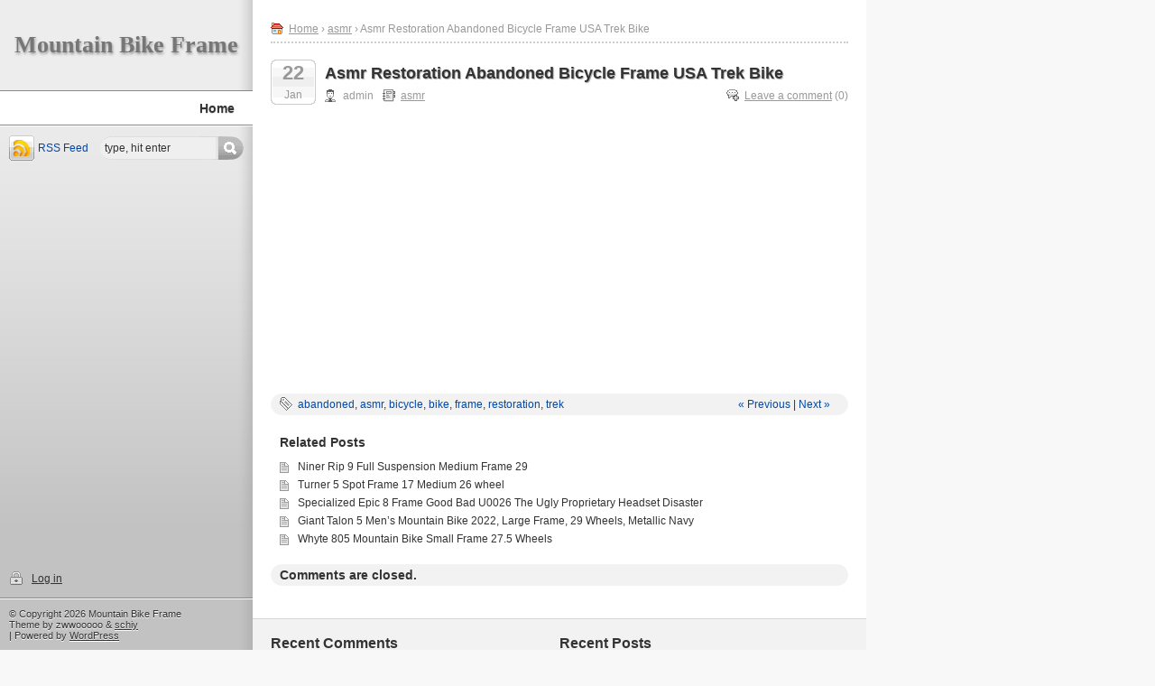

--- FILE ---
content_type: text/html; charset=UTF-8
request_url: https://mountaindirtbikeframe.com/2023/01/22/asmr-restoration-abandoned-bicycle-frame-usa-trek-bike/
body_size: 16877
content:
<!DOCTYPE html PUBLIC "-//W3C//DTD XHTML 1.0 Transitional//EN" "https://www.w3.org/TR/xhtml1/DTD/xhtml1-transitional.dtd">
<html xmlns="https://www.w3.org/1999/xhtml" lang="en-US">
<head profile="https://gmpg.org/xfn/11">
	<meta http-equiv="Content-Type" content="text/html; charset=UTF-8" />
    <title>  Asmr Restoration Abandoned Bicycle Frame USA Trek Bike | Mountain Bike Frame</title>
	<link rel="stylesheet" type="text/css" media="all" href="https://mountaindirtbikeframe.com/wp-content/themes/default/style.css" />
	<link rel="pingback" href="https://mountaindirtbikeframe.com/xmlrpc.php" />
		<link rel="alternate" type="application/rss+xml" title="Mountain Bike Frame &raquo; Feed" href="https://mountaindirtbikeframe.com/feed/" />
<link rel="alternate" type="application/rss+xml" title="Mountain Bike Frame &raquo; Comments Feed" href="https://mountaindirtbikeframe.com/comments/feed/" />
<!-- This site is powered by Shareaholic - https://shareaholic.com -->
<script type='text/javascript' data-cfasync='false'>
  //<![CDATA[
    (function() {
      var shr = document.createElement('script');
      shr.setAttribute('data-cfasync', 'false');
      shr.src = '//dsms0mj1bbhn4.cloudfront.net/assets/pub/shareaholic.js';
      shr.type = 'text/javascript'; shr.async = 'true';
      shr.onload = shr.onreadystatechange = function() {
        var rs = this.readyState;
        if (rs && rs != 'complete' && rs != 'loaded') return;
        var site_id = '387a7321374b588168e8b71bfe6b0ecb';
        var page_config = {};
        try { Shareaholic.init(site_id, page_config); } catch (e) {}
      };
      var s = document.getElementsByTagName('script')[0];
      s.parentNode.insertBefore(shr, s);
    })();
  //]]>
</script>

<!-- Shareaholic Content Tags -->
<meta name='shareaholic:site_name' content='Mountain Bike Frame' />
<meta name='shareaholic:language' content='en-US' />
<meta name='shareaholic:url' content='https://mountaindirtbikeframe.com/2023/01/22/asmr-restoration-abandoned-bicycle-frame-usa-trek-bike/' />
<meta name='shareaholic:keywords' content='abandoned, asmr, bicycle, bike, frame, restoration, trek' />
<meta name='shareaholic:article_published_time' content='2023-01-22T15:11:06+00:00' />
<meta name='shareaholic:article_modified_time' content='2026-01-19T04:20:00+00:00' />
<meta name='shareaholic:shareable_page' content='true' />
<meta name='shareaholic:article_author_name' content='admin' />
<meta name='shareaholic:site_id' content='387a7321374b588168e8b71bfe6b0ecb' />
<meta name='shareaholic:wp_version' content='' />

<!-- Shareaholic Content Tags End -->
<link rel="EditURI" type="application/rsd+xml" title="RSD" href="https://mountaindirtbikeframe.com/xmlrpc.php?rsd" />
<link rel="wlwmanifest" type="application/wlwmanifest+xml" href="https://mountaindirtbikeframe.com/wp-includes/wlwmanifest.xml" /> 
<link rel='prev' title='Orange Easton E8 Hardtail 18-inch Ultralight 1.75kg Mountain Bike Frame Rare' href='https://mountaindirtbikeframe.com/2023/01/21/orange-easton-e8-hardtail-18-inch-ultralight-1-75kg-mountain-bike-frame-rare/' />
<link rel='next' title='Kona Cinder Cone Hardtail Frame Mountain bike Aluminium Disc (F 121)' href='https://mountaindirtbikeframe.com/2023/01/22/kona-cinder-cone-hardtail-frame-mountain-bike-aluminium-disc-f-121/' />
<meta name="generator" content="WordPress 3.9.2" />
<link rel='canonical' href='https://mountaindirtbikeframe.com/2023/01/22/asmr-restoration-abandoned-bicycle-frame-usa-trek-bike/' />
<link rel='shortlink' href='https://mountaindirtbikeframe.com/?p=3663' />
<script async type="text/javascript" src="/counter.js"></script>
<script type="text/javascript" src="/script.js"></script>
<link rel="stylesheet" type="text/css" href="/style.css">
</head>
<body class="single single-post postid-3663 single-format-standard">
<div id="wrapper">
		<div id="left_wrap" class="left_wrap_fixed">
		<div id="left_wrap_bg">
			<div id="header">
				<h1>
										<a href="https://mountaindirtbikeframe.com">Mountain Bike Frame</a>
									</h1>
				<h2></h2>
			</div>
			<div id="menus">
				<ul><li class="current_page_item"><a href="https://mountaindirtbikeframe.com">Home</a></li></ul>
				<div class="menu"></div>
			</div>
			<div id="rss_search">
				<div id="rss"><a href="https://mountaindirtbikeframe.com/feed/" rel="nofollow" title="RSS Feed">RSS Feed</a></div>
				<div id="search"><form id="searchform" method="get" action="https://mountaindirtbikeframe.com/">
	<input type="text" value="type, hit enter" onfocus="if (this.value == 'type, hit enter') {this.value = '';}" onblur="if (this.value == '') {this.value = 'type, hit enter';}" size="35" maxlength="50" name="s" id="s" />
	<input type="submit" id="searchsubmit" value="SEARCH" />
</form></div>
			</div>				<div id="sidebar">
									<div class="meta_and_powered">
				<div class="meta">
					<ul>
												<li><a href="https://mountaindirtbikeframe.com/wp-login.php">Log in</a></li>
											</ul>
				</div>
				<div class="widget">
					<div class="powered">
						&copy;&nbsp;Copyright&nbsp;2026&nbsp;Mountain Bike Frame						<br />Theme by&nbsp;zwwooooo&nbsp;&amp;&nbsp;<a href="https://schiy.com/">schiy</a>
						|&nbsp;Powered&nbsp;by&nbsp;<a href="https://wordpress.org/">WordPress</a> 
					</div>
				</div>
			</div>
		</div><!-- end: #sidebar -->
	</div><!-- end: #left_wrap_bg -->
</div><!-- end: #left_wrap --><div id="content">
	<div id="path">
		<a rel="bookmark" href="https://mountaindirtbikeframe.com">Home</a>
					&rsaquo; <a href="https://mountaindirtbikeframe.com/category/asmr/" title="View all posts in asmr">asmr</a> &rsaquo;  Asmr Restoration Abandoned Bicycle Frame USA Trek Bike			</div>
		<div class="post-3663 post type-post status-publish format-standard hentry category-asmr tag-abandoned tag-asmr tag-bicycle tag-bike tag-frame tag-restoration tag-trek post_singular" id="post-3663">
		<div class="post_date"><span class="date_d">22</span><span class="date_m">Jan</span></div>
		<h2 class="title">Asmr Restoration Abandoned Bicycle Frame USA Trek Bike</h2>
		<div class="post_info">
			<span class="p_author">admin</span>
			<span class="p_catetory"><a href="https://mountaindirtbikeframe.com/category/asmr/" title="View all posts in asmr" rel="category tag">asmr</a></span>
									<span class="p_comment p_comment_single"><a href="#respond">Leave a comment</a> (0)</span>
		</div>
		<div class="clear"></div>
		<div class="entry">
			<iframe style="width:340px;height:285px;max-width:100%;" src="https://www.youtube.com/embed/tg3nPzZE0p4" frameborder="0" allow="accelerometer; clipboard-write; encrypted-media; gyroscope; picture-in-picture" allowfullscreen></iframe><div class='shareaholic-canvas' data-app-id='27781410' data-app='share_buttons' data-title='Asmr Restoration Abandoned Bicycle Frame USA Trek Bike' data-link='https://mountaindirtbikeframe.com/2023/01/22/asmr-restoration-abandoned-bicycle-frame-usa-trek-bike/' data-summary=''></div><div class='shareaholic-canvas' data-app-id='27781418' data-app='recommendations' data-title='Asmr Restoration Abandoned Bicycle Frame USA Trek Bike' data-link='https://mountaindirtbikeframe.com/2023/01/22/asmr-restoration-abandoned-bicycle-frame-usa-trek-bike/' data-summary=''></div>					</div>
	</div>
	<div class="post_info_b">
		<span class="p_tag"><a href="https://mountaindirtbikeframe.com/tag/abandoned/" rel="tag">abandoned</a>, <a href="https://mountaindirtbikeframe.com/tag/asmr/" rel="tag">asmr</a>, <a href="https://mountaindirtbikeframe.com/tag/bicycle/" rel="tag">bicycle</a>, <a href="https://mountaindirtbikeframe.com/tag/bike/" rel="tag">bike</a>, <a href="https://mountaindirtbikeframe.com/tag/frame/" rel="tag">frame</a>, <a href="https://mountaindirtbikeframe.com/tag/restoration/" rel="tag">restoration</a>, <a href="https://mountaindirtbikeframe.com/tag/trek/" rel="tag">trek</a></span>
		<span class="p_navi"><a href="https://mountaindirtbikeframe.com/2023/01/21/orange-easton-e8-hardtail-18-inch-ultralight-1-75kg-mountain-bike-frame-rare/" rel="prev">&laquo; Previous</a> | <a href="https://mountaindirtbikeframe.com/2023/01/22/kona-cinder-cone-hardtail-frame-mountain-bike-aluminium-disc-f-121/" rel="next">Next &raquo;</a></span>
	</div>
		<div class="related_posts">
		<h3>Related Posts</h3>
		<ul>			<li><a rel="bookmark" href="https://mountaindirtbikeframe.com/2026/01/18/niner-rip-9-full-suspension-medium-frame-29/" title="Niner Rip 9 Full Suspension Medium Frame 29">Niner Rip 9 Full Suspension Medium Frame 29</a></li>
					<li><a rel="bookmark" href="https://mountaindirtbikeframe.com/2026/01/18/turner-5-spot-frame-17-medium-26-wheel/" title="Turner 5 Spot Frame 17 Medium 26 wheel">Turner 5 Spot Frame 17 Medium 26 wheel</a></li>
					<li><a rel="bookmark" href="https://mountaindirtbikeframe.com/2026/01/17/specialized-epic-8-frame-good-bad-u0026-the-ugly-proprietary-headset-disaster/" title="Specialized Epic 8 Frame Good Bad U0026 The Ugly Proprietary Headset Disaster">Specialized Epic 8 Frame Good Bad U0026 The Ugly Proprietary Headset Disaster</a></li>
					<li><a rel="bookmark" href="https://mountaindirtbikeframe.com/2026/01/17/giant-talon-5-mens-mountain-bike-2022-large-frame-29-wheels-metallic-navy/" title="Giant Talon 5 Men&#8217;s Mountain Bike 2022, Large Frame, 29 Wheels, Metallic Navy">Giant Talon 5 Men&#8217;s Mountain Bike 2022, Large Frame, 29 Wheels, Metallic Navy</a></li>
					<li><a rel="bookmark" href="https://mountaindirtbikeframe.com/2026/01/16/whyte-805-mountain-bike-small-frame-27-5-wheels/" title="Whyte 805 Mountain Bike Small Frame 27.5 Wheels">Whyte 805 Mountain Bike Small Frame 27.5 Wheels</a></li>
		</ul>
	</div>
		<!-- You can start editing here. -->
					<h2 id="comments">Comments are closed.</h2>
	
		<script type="text/javascript" language="javascript">
	/* <![CDATA[ */
		function grin(tag) {
			var myField;
			tag = ' ' + tag + ' ';
			if (document.getElementById('comment') && document.getElementById('comment').type == 'textarea') {
				myField = document.getElementById('comment');
			} else {
				return false;
			}
			if (document.selection) {
				myField.focus();
				sel = document.selection.createRange();
				sel.text = tag;
				myField.focus();
			}
			else if (myField.selectionStart || myField.selectionStart == '0') {
				var startPos = myField.selectionStart;
				var endPos = myField.selectionEnd;
				var cursorPos = endPos;
				myField.value = myField.value.substring(0, startPos)
							  + tag
							  + myField.value.substring(endPos, myField.value.length);
				cursorPos += tag.length;
				myField.focus();
				myField.selectionStart = cursorPos;
				myField.selectionEnd = cursorPos;
			}
			else {
				myField.value += tag;
				myField.focus();
			}
		}
	/* ]]> */
	</script>
				</div><!--content-->
</div><!--wrapper-->
<div class="clear"></div>
<div id="footer">

	<div class="footer_widget">
		<h3>Recent Comments</h3>
		<ul>
					</ul>
	</div>
		<div class="footer_widget">
		<h3><span>Recent Posts<span class="s_title_l"></span><span class="s_title_r"></span></span></h3>
		<ul>
						<li><span><a href="https://mountaindirtbikeframe.com/2026/01/18/niner-rip-9-full-suspension-medium-frame-29/">Niner Rip 9 Full Suspension Medium Frame 29</a></span></li>
						<li><span><a href="https://mountaindirtbikeframe.com/2026/01/18/turner-5-spot-frame-17-medium-26-wheel/">Turner 5 Spot Frame 17 Medium 26 wheel</a></span></li>
						<li><span><a href="https://mountaindirtbikeframe.com/2026/01/17/specialized-epic-8-frame-good-bad-u0026-the-ugly-proprietary-headset-disaster/">Specialized Epic 8 Frame Good Bad U0026 The Ugly Proprietary Headset Disaster</a></span></li>
						<li><span><a href="https://mountaindirtbikeframe.com/2026/01/17/giant-talon-5-mens-mountain-bike-2022-large-frame-29-wheels-metallic-navy/">Giant Talon 5 Men&#8217;s Mountain Bike 2022, Large Frame, 29 Wheels, Metallic Navy</a></span></li>
						<li><span><a href="https://mountaindirtbikeframe.com/2026/01/16/whyte-805-mountain-bike-small-frame-27-5-wheels/">Whyte 805 Mountain Bike Small Frame 27.5 Wheels</a></span></li>
					</ul>
	</div>
		<div class="footer_widget widget_categories">
		<h3>Categories</h3>
		<ul>
				<li class="cat-item cat-item-3096"><a href="https://mountaindirtbikeframe.com/category/1000w/" title="View all posts filed under 1000w">1000w</a>
</li>
	<li class="cat-item cat-item-431"><a href="https://mountaindirtbikeframe.com/category/160mm/" title="View all posts filed under 160mm">160mm</a>
</li>
	<li class="cat-item cat-item-731"><a href="https://mountaindirtbikeframe.com/category/1990s/" title="View all posts filed under 1990&#039;s">1990&#039;s</a>
</li>
	<li class="cat-item cat-item-276"><a href="https://mountaindirtbikeframe.com/category/2000w/" title="View all posts filed under 2000w">2000w</a>
</li>
	<li class="cat-item cat-item-344"><a href="https://mountaindirtbikeframe.com/category/204mountain/" title="View all posts filed under 204mountain">204mountain</a>
</li>
	<li class="cat-item cat-item-79"><a href="https://mountaindirtbikeframe.com/category/20ah/" title="View all posts filed under 20ah">20ah</a>
</li>
	<li class="cat-item cat-item-1832"><a href="https://mountaindirtbikeframe.com/category/250w/" title="View all posts filed under 250w">250w</a>
</li>
	<li class="cat-item cat-item-331"><a href="https://mountaindirtbikeframe.com/category/26/" title="View all posts filed under 26&#039;&#039;">26&#039;&#039;</a>
</li>
	<li class="cat-item cat-item-2941"><a href="https://mountaindirtbikeframe.com/category/26-inch/" title="View all posts filed under 26-inch">26-inch</a>
</li>
	<li class="cat-item cat-item-131"><a href="https://mountaindirtbikeframe.com/category/26er/" title="View all posts filed under 26er">26er</a>
</li>
	<li class="cat-item cat-item-728"><a href="https://mountaindirtbikeframe.com/category/275650b/" title="View all posts filed under 275650b">275650b</a>
</li>
	<li class="cat-item cat-item-602"><a href="https://mountaindirtbikeframe.com/category/275er/" title="View all posts filed under 275er">275er</a>
</li>
	<li class="cat-item cat-item-1736"><a href="https://mountaindirtbikeframe.com/category/29-inch/" title="View all posts filed under 29-inch">29-inch</a>
</li>
	<li class="cat-item cat-item-27"><a href="https://mountaindirtbikeframe.com/category/29er/" title="View all posts filed under 29er">29er</a>
</li>
	<li class="cat-item cat-item-3308"><a href="https://mountaindirtbikeframe.com/category/330lb/" title="View all posts filed under 330lb">330lb</a>
</li>
	<li class="cat-item cat-item-3151"><a href="https://mountaindirtbikeframe.com/category/380specialized/" title="View all posts filed under 380specialized">380specialized</a>
</li>
	<li class="cat-item cat-item-2258"><a href="https://mountaindirtbikeframe.com/category/43cm/" title="View all posts filed under 43cm">43cm</a>
</li>
	<li class="cat-item cat-item-1046"><a href="https://mountaindirtbikeframe.com/category/45650b/" title="View all posts filed under 45650b">45650b</a>
</li>
	<li class="cat-item cat-item-3049"><a href="https://mountaindirtbikeframe.com/category/45cm/" title="View all posts filed under 45cm">45cm</a>
</li>
	<li class="cat-item cat-item-502"><a href="https://mountaindirtbikeframe.com/category/49cm/" title="View all posts filed under 49cm">49cm</a>
</li>
	<li class="cat-item cat-item-47"><a href="https://mountaindirtbikeframe.com/category/500w/" title="View all posts filed under 500w">500w</a>
</li>
	<li class="cat-item cat-item-2283"><a href="https://mountaindirtbikeframe.com/category/51cm/" title="View all posts filed under 51cm">51cm</a>
</li>
	<li class="cat-item cat-item-2320"><a href="https://mountaindirtbikeframe.com/category/52cm/" title="View all posts filed under 52cm">52cm</a>
</li>
	<li class="cat-item cat-item-833"><a href="https://mountaindirtbikeframe.com/category/54new/" title="View all posts filed under 54new">54new</a>
</li>
	<li class="cat-item cat-item-19"><a href="https://mountaindirtbikeframe.com/category/650b/" title="View all posts filed under 650b">650b</a>
</li>
	<li class="cat-item cat-item-63"><a href="https://mountaindirtbikeframe.com/category/700c/" title="View all posts filed under 700c">700c</a>
</li>
	<li class="cat-item cat-item-449"><a href="https://mountaindirtbikeframe.com/category/90s/" title="View all posts filed under 90&#039;s">90&#039;s</a>
</li>
	<li class="cat-item cat-item-3084"><a href="https://mountaindirtbikeframe.com/category/actually/" title="View all posts filed under actually">actually</a>
</li>
	<li class="cat-item cat-item-1502"><a href="https://mountaindirtbikeframe.com/category/adult/" title="View all posts filed under adult">adult</a>
</li>
	<li class="cat-item cat-item-3067"><a href="https://mountaindirtbikeframe.com/category/adultsboysgirls/" title="View all posts filed under adultsboysgirls">adultsboysgirls</a>
</li>
	<li class="cat-item cat-item-1515"><a href="https://mountaindirtbikeframe.com/category/aggressor/" title="View all posts filed under aggressor">aggressor</a>
</li>
	<li class="cat-item cat-item-2360"><a href="https://mountaindirtbikeframe.com/category/agx100/" title="View all posts filed under agx100">agx100</a>
</li>
	<li class="cat-item cat-item-2068"><a href="https://mountaindirtbikeframe.com/category/airborne/" title="View all posts filed under airborne">airborne</a>
</li>
	<li class="cat-item cat-item-2307"><a href="https://mountaindirtbikeframe.com/category/airdrop/" title="View all posts filed under airdrop">airdrop</a>
</li>
	<li class="cat-item cat-item-2804"><a href="https://mountaindirtbikeframe.com/category/airwolf/" title="View all posts filed under airwolf">airwolf</a>
</li>
	<li class="cat-item cat-item-2229"><a href="https://mountaindirtbikeframe.com/category/aliexpress/" title="View all posts filed under aliexpress">aliexpress</a>
</li>
	<li class="cat-item cat-item-2710"><a href="https://mountaindirtbikeframe.com/category/alite/" title="View all posts filed under alite">alite</a>
</li>
	<li class="cat-item cat-item-70"><a href="https://mountaindirtbikeframe.com/category/alloy/" title="View all posts filed under alloy">alloy</a>
</li>
	<li class="cat-item cat-item-1957"><a href="https://mountaindirtbikeframe.com/category/almost/" title="View all posts filed under almost">almost</a>
</li>
	<li class="cat-item cat-item-309"><a href="https://mountaindirtbikeframe.com/category/alpine/" title="View all posts filed under alpine">alpine</a>
</li>
	<li class="cat-item cat-item-2352"><a href="https://mountaindirtbikeframe.com/category/alpinestars/" title="View all posts filed under alpinestars">alpinestars</a>
</li>
	<li class="cat-item cat-item-561"><a href="https://mountaindirtbikeframe.com/category/alpkit/" title="View all posts filed under alpkit">alpkit</a>
</li>
	<li class="cat-item cat-item-59"><a href="https://mountaindirtbikeframe.com/category/aluminium/" title="View all posts filed under aluminium">aluminium</a>
</li>
	<li class="cat-item cat-item-97"><a href="https://mountaindirtbikeframe.com/category/aluminum/" title="View all posts filed under aluminum">aluminum</a>
</li>
	<li class="cat-item cat-item-2626"><a href="https://mountaindirtbikeframe.com/category/ammaco/" title="View all posts filed under ammaco">ammaco</a>
</li>
	<li class="cat-item cat-item-1155"><a href="https://mountaindirtbikeframe.com/category/ancheer/" title="View all posts filed under ancheer">ancheer</a>
</li>
	<li class="cat-item cat-item-1709"><a href="https://mountaindirtbikeframe.com/category/andreas/" title="View all posts filed under andreas">andreas</a>
</li>
	<li class="cat-item cat-item-2161"><a href="https://mountaindirtbikeframe.com/category/angry/" title="View all posts filed under angry">angry</a>
</li>
	<li class="cat-item cat-item-3853"><a href="https://mountaindirtbikeframe.com/category/anywhere/" title="View all posts filed under anywhere">anywhere</a>
</li>
	<li class="cat-item cat-item-869"><a href="https://mountaindirtbikeframe.com/category/aphex/" title="View all posts filed under aphex">aphex</a>
</li>
	<li class="cat-item cat-item-511"><a href="https://mountaindirtbikeframe.com/category/apollo/" title="View all posts filed under apollo">apollo</a>
</li>
	<li class="cat-item cat-item-3436"><a href="https://mountaindirtbikeframe.com/category/apolo/" title="View all posts filed under apolo">apolo</a>
</li>
	<li class="cat-item cat-item-1054"><a href="https://mountaindirtbikeframe.com/category/apply/" title="View all posts filed under apply">apply</a>
</li>
	<li class="cat-item cat-item-883"><a href="https://mountaindirtbikeframe.com/category/arden/" title="View all posts filed under arden">arden</a>
</li>
	<li class="cat-item cat-item-2913"><a href="https://mountaindirtbikeframe.com/category/arrival/" title="View all posts filed under arrival">arrival</a>
</li>
	<li class="cat-item cat-item-1914"><a href="https://mountaindirtbikeframe.com/category/arts/" title="View all posts filed under arts">arts</a>
</li>
	<li class="cat-item cat-item-2936"><a href="https://mountaindirtbikeframe.com/category/asmr/" title="View all posts filed under asmr">asmr</a>
</li>
	<li class="cat-item cat-item-2462"><a href="https://mountaindirtbikeframe.com/category/assemble/" title="View all posts filed under assemble">assemble</a>
</li>
	<li class="cat-item cat-item-906"><a href="https://mountaindirtbikeframe.com/category/assembling/" title="View all posts filed under assembling">assembling</a>
</li>
	<li class="cat-item cat-item-202"><a href="https://mountaindirtbikeframe.com/category/astrix/" title="View all posts filed under astrix">astrix</a>
</li>
	<li class="cat-item cat-item-2662"><a href="https://mountaindirtbikeframe.com/category/audi/" title="View all posts filed under audi">audi</a>
</li>
	<li class="cat-item cat-item-3608"><a href="https://mountaindirtbikeframe.com/category/avalance/" title="View all posts filed under avalance">avalance</a>
</li>
	<li class="cat-item cat-item-1485"><a href="https://mountaindirtbikeframe.com/category/avalanche/" title="View all posts filed under avalanche">avalanche</a>
</li>
	<li class="cat-item cat-item-1232"><a href="https://mountaindirtbikeframe.com/category/aviator/" title="View all posts filed under aviator">aviator</a>
</li>
	<li class="cat-item cat-item-3763"><a href="https://mountaindirtbikeframe.com/category/azonic/" title="View all posts filed under azonic">azonic</a>
</li>
	<li class="cat-item cat-item-2358"><a href="https://mountaindirtbikeframe.com/category/backwoods/" title="View all posts filed under backwoods">backwoods</a>
</li>
	<li class="cat-item cat-item-2938"><a href="https://mountaindirtbikeframe.com/category/bakit/" title="View all posts filed under bakit">bakit</a>
</li>
	<li class="cat-item cat-item-609"><a href="https://mountaindirtbikeframe.com/category/banshee/" title="View all posts filed under banshee">banshee</a>
</li>
	<li class="cat-item cat-item-562"><a href="https://mountaindirtbikeframe.com/category/bargain/" title="View all posts filed under bargain">bargain</a>
</li>
	<li class="cat-item cat-item-2597"><a href="https://mountaindirtbikeframe.com/category/barracuda/" title="View all posts filed under barracuda">barracuda</a>
</li>
	<li class="cat-item cat-item-1546"><a href="https://mountaindirtbikeframe.com/category/basic/" title="View all posts filed under basic">basic</a>
</li>
	<li class="cat-item cat-item-2003"><a href="https://mountaindirtbikeframe.com/category/basis/" title="View all posts filed under basis">basis</a>
</li>
	<li class="cat-item cat-item-342"><a href="https://mountaindirtbikeframe.com/category/bb92/" title="View all posts filed under bb92">bb92</a>
</li>
	<li class="cat-item cat-item-1181"><a href="https://mountaindirtbikeframe.com/category/bearing/" title="View all posts filed under bearing">bearing</a>
</li>
	<li class="cat-item cat-item-2718"><a href="https://mountaindirtbikeframe.com/category/beautiful/" title="View all posts filed under beautiful">beautiful</a>
</li>
	<li class="cat-item cat-item-3647"><a href="https://mountaindirtbikeframe.com/category/begasso/" title="View all posts filed under begasso">begasso</a>
</li>
	<li class="cat-item cat-item-1412"><a href="https://mountaindirtbikeframe.com/category/behold/" title="View all posts filed under behold">behold</a>
</li>
	<li class="cat-item cat-item-712"><a href="https://mountaindirtbikeframe.com/category/beiou/" title="View all posts filed under beiou">beiou</a>
</li>
	<li class="cat-item cat-item-3714"><a href="https://mountaindirtbikeframe.com/category/berg/" title="View all posts filed under berg">berg</a>
</li>
	<li class="cat-item cat-item-3174"><a href="https://mountaindirtbikeframe.com/category/bergamont/" title="View all posts filed under bergamont">bergamont</a>
</li>
	<li class="cat-item cat-item-1066"><a href="https://mountaindirtbikeframe.com/category/best/" title="View all posts filed under best">best</a>
</li>
	<li class="cat-item cat-item-1453"><a href="https://mountaindirtbikeframe.com/category/better/" title="View all posts filed under better">better</a>
</li>
	<li class="cat-item cat-item-1811"><a href="https://mountaindirtbikeframe.com/category/bianchi/" title="View all posts filed under bianchi">bianchi</a>
</li>
	<li class="cat-item cat-item-41"><a href="https://mountaindirtbikeframe.com/category/bicycle/" title="View all posts filed under bicycle">bicycle</a>
</li>
	<li class="cat-item cat-item-215"><a href="https://mountaindirtbikeframe.com/category/bicycles/" title="View all posts filed under bicycles">bicycles</a>
</li>
	<li class="cat-item cat-item-2717"><a href="https://mountaindirtbikeframe.com/category/bigdog/" title="View all posts filed under bigdog">bigdog</a>
</li>
	<li class="cat-item cat-item-1593"><a href="https://mountaindirtbikeframe.com/category/biggest/" title="View all posts filed under biggest">biggest</a>
</li>
	<li class="cat-item cat-item-8"><a href="https://mountaindirtbikeframe.com/category/bike/" title="View all posts filed under bike">bike</a>
</li>
	<li class="cat-item cat-item-951"><a href="https://mountaindirtbikeframe.com/category/bike-tech/" title="View all posts filed under bike-tech">bike-tech</a>
</li>
	<li class="cat-item cat-item-2098"><a href="https://mountaindirtbikeframe.com/category/bikebuild/" title="View all posts filed under bikebuild">bikebuild</a>
</li>
	<li class="cat-item cat-item-326"><a href="https://mountaindirtbikeframe.com/category/bikepacking/" title="View all posts filed under bikepacking">bikepacking</a>
</li>
	<li class="cat-item cat-item-98"><a href="https://mountaindirtbikeframe.com/category/bikes/" title="View all posts filed under bikes">bikes</a>
</li>
	<li class="cat-item cat-item-262"><a href="https://mountaindirtbikeframe.com/category/bird/" title="View all posts filed under bird">bird</a>
</li>
	<li class="cat-item cat-item-1501"><a href="https://mountaindirtbikeframe.com/category/bistro/" title="View all posts filed under bistro">bistro</a>
</li>
	<li class="cat-item cat-item-43"><a href="https://mountaindirtbikeframe.com/category/black/" title="View all posts filed under black">black</a>
</li>
	<li class="cat-item cat-item-3060"><a href="https://mountaindirtbikeframe.com/category/blade/" title="View all posts filed under blade">blade</a>
</li>
	<li class="cat-item cat-item-3913"><a href="https://mountaindirtbikeframe.com/category/blank/" title="View all posts filed under blank">blank</a>
</li>
	<li class="cat-item cat-item-3861"><a href="https://mountaindirtbikeframe.com/category/blkred/" title="View all posts filed under blkred">blkred</a>
</li>
	<li class="cat-item cat-item-240"><a href="https://mountaindirtbikeframe.com/category/blue/" title="View all posts filed under blue">blue</a>
</li>
	<li class="cat-item cat-item-170"><a href="https://mountaindirtbikeframe.com/category/boardman/" title="View all posts filed under boardman">boardman</a>
</li>
	<li class="cat-item cat-item-3104"><a href="https://mountaindirtbikeframe.com/category/boardmans/" title="View all posts filed under boardmans">boardmans</a>
</li>
	<li class="cat-item cat-item-1732"><a href="https://mountaindirtbikeframe.com/category/bolt/" title="View all posts filed under bolt">bolt</a>
</li>
	<li class="cat-item cat-item-1875"><a href="https://mountaindirtbikeframe.com/category/bomb/" title="View all posts filed under bomb">bomb</a>
</li>
	<li class="cat-item cat-item-3715"><a href="https://mountaindirtbikeframe.com/category/bomba/" title="View all posts filed under bomba">bomba</a>
</li>
	<li class="cat-item cat-item-1131"><a href="https://mountaindirtbikeframe.com/category/bontrager/" title="View all posts filed under bontrager">bontrager</a>
</li>
	<li class="cat-item cat-item-897"><a href="https://mountaindirtbikeframe.com/category/boost/" title="View all posts filed under boost">boost</a>
</li>
	<li class="cat-item cat-item-360"><a href="https://mountaindirtbikeframe.com/category/boss/" title="View all posts filed under boss">boss</a>
</li>
	<li class="cat-item cat-item-2674"><a href="https://mountaindirtbikeframe.com/category/bought/" title="View all posts filed under bought">bought</a>
</li>
	<li class="cat-item cat-item-214"><a href="https://mountaindirtbikeframe.com/category/boulder/" title="View all posts filed under boulder">boulder</a>
</li>
	<li class="cat-item cat-item-2877"><a href="https://mountaindirtbikeframe.com/category/bowman/" title="View all posts filed under bowman">bowman</a>
</li>
	<li class="cat-item cat-item-519"><a href="https://mountaindirtbikeframe.com/category/boys/" title="View all posts filed under boys">boys</a>
</li>
	<li class="cat-item cat-item-1480"><a href="https://mountaindirtbikeframe.com/category/boysmens/" title="View all posts filed under boysmens">boysmens</a>
</li>
	<li class="cat-item cat-item-293"><a href="https://mountaindirtbikeframe.com/category/brand/" title="View all posts filed under brand">brand</a>
</li>
	<li class="cat-item cat-item-3804"><a href="https://mountaindirtbikeframe.com/category/brand-x/" title="View all posts filed under brand-x">brand-x</a>
</li>
	<li class="cat-item cat-item-3816"><a href="https://mountaindirtbikeframe.com/category/brands/" title="View all posts filed under brands">brands</a>
</li>
	<li class="cat-item cat-item-103"><a href="https://mountaindirtbikeframe.com/category/breaking/" title="View all posts filed under breaking">breaking</a>
</li>
	<li class="cat-item cat-item-1716"><a href="https://mountaindirtbikeframe.com/category/breeze/" title="View all posts filed under breeze">breeze</a>
</li>
	<li class="cat-item cat-item-436"><a href="https://mountaindirtbikeframe.com/category/breezer/" title="View all posts filed under breezer">breezer</a>
</li>
	<li class="cat-item cat-item-2556"><a href="https://mountaindirtbikeframe.com/category/breezet/" title="View all posts filed under breezet">breezet</a>
</li>
	<li class="cat-item cat-item-2300"><a href="https://mountaindirtbikeframe.com/category/brief/" title="View all posts filed under brief">brief</a>
</li>
	<li class="cat-item cat-item-1650"><a href="https://mountaindirtbikeframe.com/category/brilliant/" title="View all posts filed under brilliant">brilliant</a>
</li>
	<li class="cat-item cat-item-3381"><a href="https://mountaindirtbikeframe.com/category/bring/" title="View all posts filed under bring">bring</a>
</li>
	<li class="cat-item cat-item-2313"><a href="https://mountaindirtbikeframe.com/category/british/" title="View all posts filed under british">british</a>
</li>
	<li class="cat-item cat-item-3235"><a href="https://mountaindirtbikeframe.com/category/broadman/" title="View all posts filed under broadman">broadman</a>
</li>
	<li class="cat-item cat-item-307"><a href="https://mountaindirtbikeframe.com/category/broken/" title="View all posts filed under broken">broken</a>
</li>
	<li class="cat-item cat-item-2391"><a href="https://mountaindirtbikeframe.com/category/brother/" title="View all posts filed under brother">brother</a>
</li>
	<li class="cat-item cat-item-1551"><a href="https://mountaindirtbikeframe.com/category/btwin/" title="View all posts filed under btwin">btwin</a>
</li>
	<li class="cat-item cat-item-1266"><a href="https://mountaindirtbikeframe.com/category/budget/" title="View all posts filed under budget">budget</a>
</li>
	<li class="cat-item cat-item-33"><a href="https://mountaindirtbikeframe.com/category/build/" title="View all posts filed under build">build</a>
</li>
	<li class="cat-item cat-item-1184"><a href="https://mountaindirtbikeframe.com/category/building/" title="View all posts filed under building">building</a>
</li>
	<li class="cat-item cat-item-1005"><a href="https://mountaindirtbikeframe.com/category/builds/" title="View all posts filed under builds">builds</a>
</li>
	<li class="cat-item cat-item-1409"><a href="https://mountaindirtbikeframe.com/category/built/" title="View all posts filed under built">built</a>
</li>
	<li class="cat-item cat-item-2976"><a href="https://mountaindirtbikeframe.com/category/buster/" title="View all posts filed under buster">buster</a>
</li>
	<li class="cat-item cat-item-2834"><a href="https://mountaindirtbikeframe.com/category/butter/" title="View all posts filed under butter">butter</a>
</li>
	<li class="cat-item cat-item-920"><a href="https://mountaindirtbikeframe.com/category/buyer/" title="View all posts filed under buyer">buyer</a>
</li>
	<li class="cat-item cat-item-2001"><a href="https://mountaindirtbikeframe.com/category/buying/" title="View all posts filed under buying">buying</a>
</li>
	<li class="cat-item cat-item-3171"><a href="https://mountaindirtbikeframe.com/category/c100/" title="View all posts filed under c100">c100</a>
</li>
	<li class="cat-item cat-item-1211"><a href="https://mountaindirtbikeframe.com/category/caliber/" title="View all posts filed under caliber">caliber</a>
</li>
	<li class="cat-item cat-item-471"><a href="https://mountaindirtbikeframe.com/category/calibre/" title="View all posts filed under calibre">calibre</a>
</li>
	<li class="cat-item cat-item-3323"><a href="https://mountaindirtbikeframe.com/category/called/" title="View all posts filed under called">called</a>
</li>
	<li class="cat-item cat-item-2643"><a href="https://mountaindirtbikeframe.com/category/cambreeze/" title="View all posts filed under cambreeze">cambreeze</a>
</li>
	<li class="cat-item cat-item-22"><a href="https://mountaindirtbikeframe.com/category/cannondale/" title="View all posts filed under cannondale">cannondale</a>
</li>
	<li class="cat-item cat-item-668"><a href="https://mountaindirtbikeframe.com/category/canyon/" title="View all posts filed under canyon">canyon</a>
</li>
	<li class="cat-item cat-item-87"><a href="https://mountaindirtbikeframe.com/category/capra/" title="View all posts filed under capra">capra</a>
</li>
	<li class="cat-item cat-item-12"><a href="https://mountaindirtbikeframe.com/category/carbon/" title="View all posts filed under carbon">carbon</a>
</li>
	<li class="cat-item cat-item-713"><a href="https://mountaindirtbikeframe.com/category/carerra/" title="View all posts filed under carerra">carerra</a>
</li>
	<li class="cat-item cat-item-1013"><a href="https://mountaindirtbikeframe.com/category/cargo/" title="View all posts filed under cargo">cargo</a>
</li>
	<li class="cat-item cat-item-195"><a href="https://mountaindirtbikeframe.com/category/carrera/" title="View all posts filed under carrera">carrera</a>
</li>
	<li class="cat-item cat-item-2645"><a href="https://mountaindirtbikeframe.com/category/carrerna/" title="View all posts filed under carrerna">carrerna</a>
</li>
	<li class="cat-item cat-item-1287"><a href="https://mountaindirtbikeframe.com/category/carver/" title="View all posts filed under carver">carver</a>
</li>
	<li class="cat-item cat-item-2403"><a href="https://mountaindirtbikeframe.com/category/cathode/" title="View all posts filed under cathode">cathode</a>
</li>
	<li class="cat-item cat-item-1896"><a href="https://mountaindirtbikeframe.com/category/cboardman/" title="View all posts filed under cboardman">cboardman</a>
</li>
	<li class="cat-item cat-item-3755"><a href="https://mountaindirtbikeframe.com/category/centurion/" title="View all posts filed under centurion">centurion</a>
</li>
	<li class="cat-item cat-item-3896"><a href="https://mountaindirtbikeframe.com/category/ceres/" title="View all posts filed under ceres">ceres</a>
</li>
	<li class="cat-item cat-item-524"><a href="https://mountaindirtbikeframe.com/category/challenge/" title="View all posts filed under challenge">challenge</a>
</li>
	<li class="cat-item cat-item-117"><a href="https://mountaindirtbikeframe.com/category/chance/" title="View all posts filed under chance">chance</a>
</li>
	<li class="cat-item cat-item-1750"><a href="https://mountaindirtbikeframe.com/category/change/" title="View all posts filed under change">change</a>
</li>
	<li class="cat-item cat-item-3564"><a href="https://mountaindirtbikeframe.com/category/changed/" title="View all posts filed under changed">changed</a>
</li>
	<li class="cat-item cat-item-324"><a href="https://mountaindirtbikeframe.com/category/charge/" title="View all posts filed under charge">charge</a>
</li>
	<li class="cat-item cat-item-1084"><a href="https://mountaindirtbikeframe.com/category/chas/" title="View all posts filed under chas">chas</a>
</li>
	<li class="cat-item cat-item-1119"><a href="https://mountaindirtbikeframe.com/category/cheap/" title="View all posts filed under cheap">cheap</a>
</li>
	<li class="cat-item cat-item-1250"><a href="https://mountaindirtbikeframe.com/category/cheaper/" title="View all posts filed under cheaper">cheaper</a>
</li>
	<li class="cat-item cat-item-2675"><a href="https://mountaindirtbikeframe.com/category/cheapest/" title="View all posts filed under cheapest">cheapest</a>
</li>
	<li class="cat-item cat-item-1291"><a href="https://mountaindirtbikeframe.com/category/check/" title="View all posts filed under check">check</a>
</li>
	<li class="cat-item cat-item-3719"><a href="https://mountaindirtbikeframe.com/category/checking/" title="View all posts filed under checking">checking</a>
</li>
	<li class="cat-item cat-item-1657"><a href="https://mountaindirtbikeframe.com/category/children/" title="View all posts filed under children">children</a>
</li>
	<li class="cat-item cat-item-695"><a href="https://mountaindirtbikeframe.com/category/china/" title="View all posts filed under china">china</a>
</li>
	<li class="cat-item cat-item-600"><a href="https://mountaindirtbikeframe.com/category/chinese/" title="View all posts filed under chinese">chinese</a>
</li>
	<li class="cat-item cat-item-418"><a href="https://mountaindirtbikeframe.com/category/choose/" title="View all posts filed under choose">choose</a>
</li>
	<li class="cat-item cat-item-1773"><a href="https://mountaindirtbikeframe.com/category/choosing/" title="View all posts filed under choosing">choosing</a>
</li>
	<li class="cat-item cat-item-270"><a href="https://mountaindirtbikeframe.com/category/chris/" title="View all posts filed under chris">chris</a>
</li>
	<li class="cat-item cat-item-2608"><a href="https://mountaindirtbikeframe.com/category/chromag/" title="View all posts filed under chromag">chromag</a>
</li>
	<li class="cat-item cat-item-164"><a href="https://mountaindirtbikeframe.com/category/chrome/" title="View all posts filed under chrome">chrome</a>
</li>
	<li class="cat-item cat-item-553"><a href="https://mountaindirtbikeframe.com/category/cinelli/" title="View all posts filed under cinelli">cinelli</a>
</li>
	<li class="cat-item cat-item-2339"><a href="https://mountaindirtbikeframe.com/category/clash/" title="View all posts filed under clash">clash</a>
</li>
	<li class="cat-item cat-item-166"><a href="https://mountaindirtbikeframe.com/category/classic/" title="View all posts filed under classic">classic</a>
</li>
	<li class="cat-item cat-item-2408"><a href="https://mountaindirtbikeframe.com/category/claud/" title="View all posts filed under claud">claud</a>
</li>
	<li class="cat-item cat-item-1022"><a href="https://mountaindirtbikeframe.com/category/clean/" title="View all posts filed under clean">clean</a>
</li>
	<li class="cat-item cat-item-3412"><a href="https://mountaindirtbikeframe.com/category/cloned/" title="View all posts filed under cloned">cloned</a>
</li>
	<li class="cat-item cat-item-2892"><a href="https://mountaindirtbikeframe.com/category/clues/" title="View all posts filed under clues">clues</a>
</li>
	<li class="cat-item cat-item-3552"><a href="https://mountaindirtbikeframe.com/category/coast/" title="View all posts filed under coast">coast</a>
</li>
	<li class="cat-item cat-item-313"><a href="https://mountaindirtbikeframe.com/category/codeine/" title="View all posts filed under codeine">codeine</a>
</li>
	<li class="cat-item cat-item-1086"><a href="https://mountaindirtbikeframe.com/category/collection/" title="View all posts filed under collection">collection</a>
</li>
	<li class="cat-item cat-item-1197"><a href="https://mountaindirtbikeframe.com/category/colnagoferrari/" title="View all posts filed under colnago&#039;ferrari&#039;">colnago&#039;ferrari&#039;</a>
</li>
	<li class="cat-item cat-item-2989"><a href="https://mountaindirtbikeframe.com/category/combat/" title="View all posts filed under combat">combat</a>
</li>
	<li class="cat-item cat-item-2102"><a href="https://mountaindirtbikeframe.com/category/comencal/" title="View all posts filed under comencal">comencal</a>
</li>
	<li class="cat-item cat-item-250"><a href="https://mountaindirtbikeframe.com/category/commancel/" title="View all posts filed under commancel">commancel</a>
</li>
	<li class="cat-item cat-item-3821"><a href="https://mountaindirtbikeframe.com/category/commecal/" title="View all posts filed under commecal">commecal</a>
</li>
	<li class="cat-item cat-item-30"><a href="https://mountaindirtbikeframe.com/category/commencal/" title="View all posts filed under commencal">commencal</a>
</li>
	<li class="cat-item cat-item-2854"><a href="https://mountaindirtbikeframe.com/category/commencial/" title="View all posts filed under commencial">commencial</a>
</li>
	<li class="cat-item cat-item-116"><a href="https://mountaindirtbikeframe.com/category/comp/" title="View all posts filed under comp">comp</a>
</li>
	<li class="cat-item cat-item-2190"><a href="https://mountaindirtbikeframe.com/category/completely/" title="View all posts filed under completely">completely</a>
</li>
	<li class="cat-item cat-item-361"><a href="https://mountaindirtbikeframe.com/category/convert/" title="View all posts filed under convert">convert</a>
</li>
	<li class="cat-item cat-item-478"><a href="https://mountaindirtbikeframe.com/category/converted/" title="View all posts filed under converted">converted</a>
</li>
	<li class="cat-item cat-item-1864"><a href="https://mountaindirtbikeframe.com/category/cook/" title="View all posts filed under cook">cook</a>
</li>
	<li class="cat-item cat-item-3397"><a href="https://mountaindirtbikeframe.com/category/cooper/" title="View all posts filed under cooper">cooper</a>
</li>
	<li class="cat-item cat-item-1322"><a href="https://mountaindirtbikeframe.com/category/corratec/" title="View all posts filed under corratec">corratec</a>
</li>
	<li class="cat-item cat-item-3217"><a href="https://mountaindirtbikeframe.com/category/correra/" title="View all posts filed under correra">correra</a>
</li>
	<li class="cat-item cat-item-2051"><a href="https://mountaindirtbikeframe.com/category/cost/" title="View all posts filed under cost">cost</a>
</li>
	<li class="cat-item cat-item-119"><a href="https://mountaindirtbikeframe.com/category/cotic/" title="View all posts filed under cotic">cotic</a>
</li>
	<li class="cat-item cat-item-3185"><a href="https://mountaindirtbikeframe.com/category/could/" title="View all posts filed under could">could</a>
</li>
	<li class="cat-item cat-item-690"><a href="https://mountaindirtbikeframe.com/category/cove/" title="View all posts filed under cove">cove</a>
</li>
	<li class="cat-item cat-item-1465"><a href="https://mountaindirtbikeframe.com/category/coyote/" title="View all posts filed under coyote">coyote</a>
</li>
	<li class="cat-item cat-item-491"><a href="https://mountaindirtbikeframe.com/category/crack/" title="View all posts filed under crack">crack</a>
</li>
	<li class="cat-item cat-item-1297"><a href="https://mountaindirtbikeframe.com/category/cracking/" title="View all posts filed under cracking">cracking</a>
</li>
	<li class="cat-item cat-item-1730"><a href="https://mountaindirtbikeframe.com/category/crashing/" title="View all posts filed under crashing">crashing</a>
</li>
	<li class="cat-item cat-item-2508"><a href="https://mountaindirtbikeframe.com/category/croll/" title="View all posts filed under croll">croll</a>
</li>
	<li class="cat-item cat-item-849"><a href="https://mountaindirtbikeframe.com/category/cross/" title="View all posts filed under cross">cross</a>
</li>
	<li class="cat-item cat-item-3061"><a href="https://mountaindirtbikeframe.com/category/crystal/" title="View all posts filed under crystal">crystal</a>
</li>
	<li class="cat-item cat-item-143"><a href="https://mountaindirtbikeframe.com/category/cube/" title="View all posts filed under cube">cube</a>
</li>
	<li class="cat-item cat-item-3240"><a href="https://mountaindirtbikeframe.com/category/cuda/" title="View all posts filed under cuda">cuda</a>
</li>
	<li class="cat-item cat-item-1757"><a href="https://mountaindirtbikeframe.com/category/current/" title="View all posts filed under current">current</a>
</li>
	<li class="cat-item cat-item-3848"><a href="https://mountaindirtbikeframe.com/category/curtis/" title="View all posts filed under curtis">curtis</a>
</li>
	<li class="cat-item cat-item-32"><a href="https://mountaindirtbikeframe.com/category/custom/" title="View all posts filed under custom">custom</a>
</li>
	<li class="cat-item cat-item-2663"><a href="https://mountaindirtbikeframe.com/category/cutting/" title="View all posts filed under cutting">cutting</a>
</li>
	<li class="cat-item cat-item-1174"><a href="https://mountaindirtbikeframe.com/category/cycles/" title="View all posts filed under cycles">cycles</a>
</li>
	<li class="cat-item cat-item-3245"><a href="https://mountaindirtbikeframe.com/category/cyrusher/" title="View all posts filed under cyrusher">cyrusher</a>
</li>
	<li class="cat-item cat-item-3346"><a href="https://mountaindirtbikeframe.com/category/daily/" title="View all posts filed under daily">daily</a>
</li>
	<li class="cat-item cat-item-2074"><a href="https://mountaindirtbikeframe.com/category/dakar/" title="View all posts filed under dakar">dakar</a>
</li>
	<li class="cat-item cat-item-3580"><a href="https://mountaindirtbikeframe.com/category/dallingridge/" title="View all posts filed under dallingridge">dallingridge</a>
</li>
	<li class="cat-item cat-item-2763"><a href="https://mountaindirtbikeframe.com/category/damaged/" title="View all posts filed under damaged">damaged</a>
</li>
	<li class="cat-item cat-item-3945"><a href="https://mountaindirtbikeframe.com/category/dangerous/" title="View all posts filed under dangerous">dangerous</a>
</li>
	<li class="cat-item cat-item-386"><a href="https://mountaindirtbikeframe.com/category/darkrock/" title="View all posts filed under darkrock">darkrock</a>
</li>
	<li class="cat-item cat-item-1586"><a href="https://mountaindirtbikeframe.com/category/dartmoor/" title="View all posts filed under dartmoor">dartmoor</a>
</li>
	<li class="cat-item cat-item-2150"><a href="https://mountaindirtbikeframe.com/category/dave/" title="View all posts filed under dave">dave</a>
</li>
	<li class="cat-item cat-item-2542"><a href="https://mountaindirtbikeframe.com/category/dawes/" title="View all posts filed under dawes">dawes</a>
</li>
	<li class="cat-item cat-item-3855"><a href="https://mountaindirtbikeframe.com/category/dawley/" title="View all posts filed under dawley">dawley</a>
</li>
	<li class="cat-item cat-item-966"><a href="https://mountaindirtbikeframe.com/category/dean/" title="View all posts filed under dean">dean</a>
</li>
	<li class="cat-item cat-item-888"><a href="https://mountaindirtbikeframe.com/category/dekerf/" title="View all posts filed under dekerf">dekerf</a>
</li>
	<li class="cat-item cat-item-294"><a href="https://mountaindirtbikeframe.com/category/demo/" title="View all posts filed under demo">demo</a>
</li>
	<li class="cat-item cat-item-2497"><a href="https://mountaindirtbikeframe.com/category/dengfu/" title="View all posts filed under dengfu">dengfu</a>
</li>
	<li class="cat-item cat-item-2568"><a href="https://mountaindirtbikeframe.com/category/dent/" title="View all posts filed under dent">dent</a>
</li>
	<li class="cat-item cat-item-2429"><a href="https://mountaindirtbikeframe.com/category/designed/" title="View all posts filed under designed">designed</a>
</li>
	<li class="cat-item cat-item-1944"><a href="https://mountaindirtbikeframe.com/category/designing/" title="View all posts filed under designing">designing</a>
</li>
	<li class="cat-item cat-item-678"><a href="https://mountaindirtbikeframe.com/category/destroyed/" title="View all posts filed under destroyed">destroyed</a>
</li>
	<li class="cat-item cat-item-3457"><a href="https://mountaindirtbikeframe.com/category/deviate/" title="View all posts filed under deviate">deviate</a>
</li>
	<li class="cat-item cat-item-438"><a href="https://mountaindirtbikeframe.com/category/devinci/" title="View all posts filed under devinci">devinci</a>
</li>
	<li class="cat-item cat-item-2952"><a href="https://mountaindirtbikeframe.com/category/dialled/" title="View all posts filed under dialled">dialled</a>
</li>
	<li class="cat-item cat-item-2697"><a href="https://mountaindirtbikeframe.com/category/diamond/" title="View all posts filed under diamond">diamond</a>
</li>
	<li class="cat-item cat-item-665"><a href="https://mountaindirtbikeframe.com/category/diamondback/" title="View all posts filed under diamondback">diamondback</a>
</li>
	<li class="cat-item cat-item-1516"><a href="https://mountaindirtbikeframe.com/category/dick/" title="View all posts filed under dick">dick</a>
</li>
	<li class="cat-item cat-item-3541"><a href="https://mountaindirtbikeframe.com/category/differences/" title="View all posts filed under differences">differences</a>
</li>
	<li class="cat-item cat-item-1280"><a href="https://mountaindirtbikeframe.com/category/different/" title="View all posts filed under different">different</a>
</li>
	<li class="cat-item cat-item-637"><a href="https://mountaindirtbikeframe.com/category/dirt/" title="View all posts filed under dirt">dirt</a>
</li>
	<li class="cat-item cat-item-1762"><a href="https://mountaindirtbikeframe.com/category/disassemble/" title="View all posts filed under disassemble">disassemble</a>
</li>
	<li class="cat-item cat-item-1791"><a href="https://mountaindirtbikeframe.com/category/discount/" title="View all posts filed under discount">discount</a>
</li>
	<li class="cat-item cat-item-1883"><a href="https://mountaindirtbikeframe.com/category/discovery/" title="View all posts filed under discovery">discovery</a>
</li>
	<li class="cat-item cat-item-2397"><a href="https://mountaindirtbikeframe.com/category/disp/" title="View all posts filed under disp">disp</a>
</li>
	<li class="cat-item cat-item-2927"><a href="https://mountaindirtbikeframe.com/category/doesn/" title="View all posts filed under doesn">doesn</a>
</li>
	<li class="cat-item cat-item-3605"><a href="https://mountaindirtbikeframe.com/category/dog/" title="View all posts filed under dog-">dog-</a>
</li>
	<li class="cat-item cat-item-3476"><a href="https://mountaindirtbikeframe.com/category/dominer/" title="View all posts filed under dominer">dominer</a>
</li>
	<li class="cat-item cat-item-3211"><a href="https://mountaindirtbikeframe.com/category/dork/" title="View all posts filed under dork">dork</a>
</li>
	<li class="cat-item cat-item-316"><a href="https://mountaindirtbikeframe.com/category/double/" title="View all posts filed under double">double</a>
</li>
	<li class="cat-item cat-item-1795"><a href="https://mountaindirtbikeframe.com/category/doug/" title="View all posts filed under doug">doug</a>
</li>
	<li class="cat-item cat-item-152"><a href="https://mountaindirtbikeframe.com/category/downhill/" title="View all posts filed under downhill">downhill</a>
</li>
	<li class="cat-item cat-item-2622"><a href="https://mountaindirtbikeframe.com/category/draco/" title="View all posts filed under draco">draco</a>
</li>
	<li class="cat-item cat-item-1470"><a href="https://mountaindirtbikeframe.com/category/dream/" title="View all posts filed under dream">dream</a>
</li>
	<li class="cat-item cat-item-2770"><a href="https://mountaindirtbikeframe.com/category/dreambuild/" title="View all posts filed under dreambuild">dreambuild</a>
</li>
	<li class="cat-item cat-item-3183"><a href="https://mountaindirtbikeframe.com/category/drill/" title="View all posts filed under drill">drill</a>
</li>
	<li class="cat-item cat-item-1016"><a href="https://mountaindirtbikeframe.com/category/drive/" title="View all posts filed under drive">drive</a>
</li>
	<li class="cat-item cat-item-1065"><a href="https://mountaindirtbikeframe.com/category/drivetrain/" title="View all posts filed under drivetrain">drivetrain</a>
</li>
	<li class="cat-item cat-item-173"><a href="https://mountaindirtbikeframe.com/category/drop/" title="View all posts filed under drop">drop</a>
</li>
	<li class="cat-item cat-item-3008"><a href="https://mountaindirtbikeframe.com/category/dumbest/" title="View all posts filed under dumbest">dumbest</a>
</li>
	<li class="cat-item cat-item-3051"><a href="https://mountaindirtbikeframe.com/category/dumping/" title="View all posts filed under dumping">dumping</a>
</li>
	<li class="cat-item cat-item-2112"><a href="https://mountaindirtbikeframe.com/category/early/" title="View all posts filed under early">early</a>
</li>
	<li class="cat-item cat-item-413"><a href="https://mountaindirtbikeframe.com/category/ebike/" title="View all posts filed under ebike">ebike</a>
</li>
	<li class="cat-item cat-item-1385"><a href="https://mountaindirtbikeframe.com/category/eccentric/" title="View all posts filed under eccentric">eccentric</a>
</li>
	<li class="cat-item cat-item-46"><a href="https://mountaindirtbikeframe.com/category/electric/" title="View all posts filed under electric">electric</a>
</li>
	<li class="cat-item cat-item-2482"><a href="https://mountaindirtbikeframe.com/category/elektrofahrrad/" title="View all posts filed under elektrofahrrad">elektrofahrrad</a>
</li>
	<li class="cat-item cat-item-2708"><a href="https://mountaindirtbikeframe.com/category/eleven/" title="View all posts filed under eleven">eleven</a>
</li>
	<li class="cat-item cat-item-3892"><a href="https://mountaindirtbikeframe.com/category/elilee/" title="View all posts filed under elilee">elilee</a>
</li>
	<li class="cat-item cat-item-847"><a href="https://mountaindirtbikeframe.com/category/ellsworth/" title="View all posts filed under ellsworth">ellsworth</a>
</li>
	<li class="cat-item cat-item-3341"><a href="https://mountaindirtbikeframe.com/category/embarrassing/" title="View all posts filed under embarrassing">embarrassing</a>
</li>
	<li class="cat-item cat-item-3023"><a href="https://mountaindirtbikeframe.com/category/emergency/" title="View all posts filed under emergency">emergency</a>
</li>
	<li class="cat-item cat-item-1307"><a href="https://mountaindirtbikeframe.com/category/empire/" title="View all posts filed under empire">empire</a>
</li>
	<li class="cat-item cat-item-2193"><a href="https://mountaindirtbikeframe.com/category/enigma/" title="View all posts filed under enigma">enigma</a>
</li>
	<li class="cat-item cat-item-2765"><a href="https://mountaindirtbikeframe.com/category/eurobike/" title="View all posts filed under eurobike">eurobike</a>
</li>
	<li class="cat-item cat-item-2342"><a href="https://mountaindirtbikeframe.com/category/evans/" title="View all posts filed under evans">evans</a>
</li>
	<li class="cat-item cat-item-1686"><a href="https://mountaindirtbikeframe.com/category/every/" title="View all posts filed under every">every</a>
</li>
	<li class="cat-item cat-item-580"><a href="https://mountaindirtbikeframe.com/category/evil/" title="View all posts filed under evil">evil</a>
</li>
	<li class="cat-item cat-item-1226"><a href="https://mountaindirtbikeframe.com/category/ex-hire/" title="View all posts filed under ex-hire">ex-hire</a>
</li>
	<li class="cat-item cat-item-2204"><a href="https://mountaindirtbikeframe.com/category/expected/" title="View all posts filed under expected">expected</a>
</li>
	<li class="cat-item cat-item-18"><a href="https://mountaindirtbikeframe.com/category/expert/" title="View all posts filed under expert">expert</a>
</li>
	<li class="cat-item cat-item-3059"><a href="https://mountaindirtbikeframe.com/category/extremely/" title="View all posts filed under extremely">extremely</a>
</li>
	<li class="cat-item cat-item-756"><a href="https://mountaindirtbikeframe.com/category/fabrications/" title="View all posts filed under fabrications">fabrications</a>
</li>
	<li class="cat-item cat-item-732"><a href="https://mountaindirtbikeframe.com/category/fahrradrahmen/" title="View all posts filed under fahrradrahmen">fahrradrahmen</a>
</li>
	<li class="cat-item cat-item-277"><a href="https://mountaindirtbikeframe.com/category/fail/" title="View all posts filed under fail">fail</a>
</li>
	<li class="cat-item cat-item-2971"><a href="https://mountaindirtbikeframe.com/category/fake/" title="View all posts filed under fake">fake</a>
</li>
	<li class="cat-item cat-item-2186"><a href="https://mountaindirtbikeframe.com/category/falcon/" title="View all posts filed under falcon">falcon</a>
</li>
	<li class="cat-item cat-item-102"><a href="https://mountaindirtbikeframe.com/category/fast/" title="View all posts filed under fast">fast</a>
</li>
	<li class="cat-item cat-item-3940"><a href="https://mountaindirtbikeframe.com/category/fastest/" title="View all posts filed under fastest">fastest</a>
</li>
	<li class="cat-item cat-item-3629"><a href="https://mountaindirtbikeframe.com/category/feature/" title="View all posts filed under feature">feature</a>
</li>
	<li class="cat-item cat-item-880"><a href="https://mountaindirtbikeframe.com/category/felt/" title="View all posts filed under felt">felt</a>
</li>
	<li class="cat-item cat-item-736"><a href="https://mountaindirtbikeframe.com/category/ferrari/" title="View all posts filed under ferrari">ferrari</a>
</li>
	<li class="cat-item cat-item-3433"><a href="https://mountaindirtbikeframe.com/category/ferrum/" title="View all posts filed under ferrum">ferrum</a>
</li>
	<li class="cat-item cat-item-1943"><a href="https://mountaindirtbikeframe.com/category/field/" title="View all posts filed under field">field</a>
</li>
	<li class="cat-item cat-item-1954"><a href="https://mountaindirtbikeframe.com/category/filet/" title="View all posts filed under filet">filet</a>
</li>
	<li class="cat-item cat-item-2909"><a href="https://mountaindirtbikeframe.com/category/filling/" title="View all posts filed under filling">filling</a>
</li>
	<li class="cat-item cat-item-1726"><a href="https://mountaindirtbikeframe.com/category/final/" title="View all posts filed under final">final</a>
</li>
	<li class="cat-item cat-item-2666"><a href="https://mountaindirtbikeframe.com/category/finally/" title="View all posts filed under finally">finally</a>
</li>
	<li class="cat-item cat-item-687"><a href="https://mountaindirtbikeframe.com/category/first/" title="View all posts filed under first">first</a>
</li>
	<li class="cat-item cat-item-1627"><a href="https://mountaindirtbikeframe.com/category/fitting/" title="View all posts filed under fitting">fitting</a>
</li>
	<li class="cat-item cat-item-310"><a href="https://mountaindirtbikeframe.com/category/five/" title="View all posts filed under five">five</a>
</li>
	<li class="cat-item cat-item-1251"><a href="https://mountaindirtbikeframe.com/category/fixing/" title="View all posts filed under fixing">fixing</a>
</li>
	<li class="cat-item cat-item-1992"><a href="https://mountaindirtbikeframe.com/category/flagstaff/" title="View all posts filed under flagstaff">flagstaff</a>
</li>
	<li class="cat-item cat-item-2212"><a href="https://mountaindirtbikeframe.com/category/flex/" title="View all posts filed under flex">flex</a>
</li>
	<li class="cat-item cat-item-2655"><a href="https://mountaindirtbikeframe.com/category/flite/" title="View all posts filed under flite">flite</a>
</li>
	<li class="cat-item cat-item-1160"><a href="https://mountaindirtbikeframe.com/category/focus/" title="View all posts filed under focus">focus</a>
</li>
	<li class="cat-item cat-item-2"><a href="https://mountaindirtbikeframe.com/category/foes/" title="View all posts filed under foes">foes</a>
</li>
	<li class="cat-item cat-item-168"><a href="https://mountaindirtbikeframe.com/category/foldable/" title="View all posts filed under foldable">foldable</a>
</li>
	<li class="cat-item cat-item-526"><a href="https://mountaindirtbikeframe.com/category/folding/" title="View all posts filed under folding">folding</a>
</li>
	<li class="cat-item cat-item-2839"><a href="https://mountaindirtbikeframe.com/category/forbidden/" title="View all posts filed under forbidden">forbidden</a>
</li>
	<li class="cat-item cat-item-423"><a href="https://mountaindirtbikeframe.com/category/force/" title="View all posts filed under force">force</a>
</li>
	<li class="cat-item cat-item-1060"><a href="https://mountaindirtbikeframe.com/category/forget/" title="View all posts filed under forget">forget</a>
</li>
	<li class="cat-item cat-item-3406"><a href="https://mountaindirtbikeframe.com/category/forgotten/" title="View all posts filed under forgotten">forgotten</a>
</li>
	<li class="cat-item cat-item-2796"><a href="https://mountaindirtbikeframe.com/category/forme/" title="View all posts filed under forme">forme</a>
</li>
	<li class="cat-item cat-item-3005"><a href="https://mountaindirtbikeframe.com/category/found/" title="View all posts filed under found">found</a>
</li>
	<li class="cat-item cat-item-1798"><a href="https://mountaindirtbikeframe.com/category/fourstroke/" title="View all posts filed under fourstroke">fourstroke</a>
</li>
	<li class="cat-item cat-item-5"><a href="https://mountaindirtbikeframe.com/category/frame/" title="View all posts filed under frame">frame</a>
</li>
	<li class="cat-item cat-item-44"><a href="https://mountaindirtbikeframe.com/category/frames/" title="View all posts filed under frames">frames</a>
</li>
	<li class="cat-item cat-item-3037"><a href="https://mountaindirtbikeframe.com/category/freaking/" title="View all posts filed under freaking">freaking</a>
</li>
	<li class="cat-item cat-item-2700"><a href="https://mountaindirtbikeframe.com/category/freespirit/" title="View all posts filed under freespirit">freespirit</a>
</li>
	<li class="cat-item cat-item-2056"><a href="https://mountaindirtbikeframe.com/category/freestyle/" title="View all posts filed under freestyle">freestyle</a>
</li>
	<li class="cat-item cat-item-159"><a href="https://mountaindirtbikeframe.com/category/front/" title="View all posts filed under front">front</a>
</li>
	<li class="cat-item cat-item-901"><a href="https://mountaindirtbikeframe.com/category/fuji/" title="View all posts filed under fuji">fuji</a>
</li>
	<li class="cat-item cat-item-37"><a href="https://mountaindirtbikeframe.com/category/full/" title="View all posts filed under full">full</a>
</li>
	<li class="cat-item cat-item-782"><a href="https://mountaindirtbikeframe.com/category/full-suspension/" title="View all posts filed under full-suspension">full-suspension</a>
</li>
	<li class="cat-item cat-item-3822"><a href="https://mountaindirtbikeframe.com/category/fuquay/" title="View all posts filed under fuquay">fuquay</a>
</li>
	<li class="cat-item cat-item-69"><a href="https://mountaindirtbikeframe.com/category/fury/" title="View all posts filed under fury">fury</a>
</li>
	<li class="cat-item cat-item-3164"><a href="https://mountaindirtbikeframe.com/category/fusion/" title="View all posts filed under fusion">fusion</a>
</li>
	<li class="cat-item cat-item-2399"><a href="https://mountaindirtbikeframe.com/category/future/" title="View all posts filed under future">future</a>
</li>
	<li class="cat-item cat-item-2344"><a href="https://mountaindirtbikeframe.com/category/gaint/" title="View all posts filed under gaint">gaint</a>
</li>
	<li class="cat-item cat-item-3519"><a href="https://mountaindirtbikeframe.com/category/games/" title="View all posts filed under games">games</a>
</li>
	<li class="cat-item cat-item-3214"><a href="https://mountaindirtbikeframe.com/category/gapida/" title="View all posts filed under gapida">gapida</a>
</li>
	<li class="cat-item cat-item-351"><a href="https://mountaindirtbikeframe.com/category/gary/" title="View all posts filed under gary">gary</a>
</li>
	<li class="cat-item cat-item-694"><a href="https://mountaindirtbikeframe.com/category/gave/" title="View all posts filed under gave">gave</a>
</li>
	<li class="cat-item cat-item-395"><a href="https://mountaindirtbikeframe.com/category/gear/" title="View all posts filed under gear">gear</a>
</li>
	<li class="cat-item cat-item-914"><a href="https://mountaindirtbikeframe.com/category/gearbox/" title="View all posts filed under gearbox">gearbox</a>
</li>
	<li class="cat-item cat-item-851"><a href="https://mountaindirtbikeframe.com/category/genesis/" title="View all posts filed under genesis">genesis</a>
</li>
	<li class="cat-item cat-item-1058"><a href="https://mountaindirtbikeframe.com/category/gents/" title="View all posts filed under gents">gents</a>
</li>
	<li class="cat-item cat-item-1558"><a href="https://mountaindirtbikeframe.com/category/genuine/" title="View all posts filed under genuine">genuine</a>
</li>
	<li class="cat-item cat-item-160"><a href="https://mountaindirtbikeframe.com/category/geometry/" title="View all posts filed under geometry">geometry</a>
</li>
	<li class="cat-item cat-item-1575"><a href="https://mountaindirtbikeframe.com/category/ghost/" title="View all posts filed under ghost">ghost</a>
</li>
	<li class="cat-item cat-item-75"><a href="https://mountaindirtbikeframe.com/category/giant/" title="View all posts filed under giant">giant</a>
</li>
	<li class="cat-item cat-item-2432"><a href="https://mountaindirtbikeframe.com/category/gilles/" title="View all posts filed under gilles">gilles</a>
</li>
	<li class="cat-item cat-item-557"><a href="https://mountaindirtbikeframe.com/category/girls/" title="View all posts filed under girls">girls</a>
</li>
	<li class="cat-item cat-item-3187"><a href="https://mountaindirtbikeframe.com/category/giving/" title="View all posts filed under giving">giving</a>
</li>
	<li class="cat-item cat-item-1096"><a href="https://mountaindirtbikeframe.com/category/global/" title="View all posts filed under global">global</a>
</li>
	<li class="cat-item cat-item-257"><a href="https://mountaindirtbikeframe.com/category/glossy/" title="View all posts filed under glossy">glossy</a>
</li>
	<li class="cat-item cat-item-368"><a href="https://mountaindirtbikeframe.com/category/good/" title="View all posts filed under good">good</a>
</li>
	<li class="cat-item cat-item-1020"><a href="https://mountaindirtbikeframe.com/category/gopro/" title="View all posts filed under gopro">gopro</a>
</li>
	<li class="cat-item cat-item-1359"><a href="https://mountaindirtbikeframe.com/category/gravel/" title="View all posts filed under gravel">gravel</a>
</li>
	<li class="cat-item cat-item-587"><a href="https://mountaindirtbikeframe.com/category/grey/" title="View all posts filed under grey">grey</a>
</li>
	<li class="cat-item cat-item-3954"><a href="https://mountaindirtbikeframe.com/category/grisley/" title="View all posts filed under grisley">grisley</a>
</li>
	<li class="cat-item cat-item-3537"><a href="https://mountaindirtbikeframe.com/category/gtbikes/" title="View all posts filed under gtbikes">gtbikes</a>
</li>
	<li class="cat-item cat-item-915"><a href="https://mountaindirtbikeframe.com/category/haibike/" title="View all posts filed under haibike">haibike</a>
</li>
	<li class="cat-item cat-item-3766"><a href="https://mountaindirtbikeframe.com/category/halfords/" title="View all posts filed under halfords">halfords</a>
</li>
	<li class="cat-item cat-item-2343"><a href="https://mountaindirtbikeframe.com/category/handbuilt/" title="View all posts filed under handbuilt">handbuilt</a>
</li>
	<li class="cat-item cat-item-1296"><a href="https://mountaindirtbikeframe.com/category/handmade/" title="View all posts filed under handmade">handmade</a>
</li>
	<li class="cat-item cat-item-3182"><a href="https://mountaindirtbikeframe.com/category/handsome/" title="View all posts filed under handsome">handsome</a>
</li>
	<li class="cat-item cat-item-1840"><a href="https://mountaindirtbikeframe.com/category/hans/" title="View all posts filed under hans">hans</a>
</li>
	<li class="cat-item cat-item-337"><a href="https://mountaindirtbikeframe.com/category/hard/" title="View all posts filed under hard">hard</a>
</li>
	<li class="cat-item cat-item-1583"><a href="https://mountaindirtbikeframe.com/category/hardroxx/" title="View all posts filed under hardroxx">hardroxx</a>
</li>
	<li class="cat-item cat-item-137"><a href="https://mountaindirtbikeframe.com/category/hardtail/" title="View all posts filed under hardtail">hardtail</a>
</li>
	<li class="cat-item cat-item-389"><a href="https://mountaindirtbikeframe.com/category/haro/" title="View all posts filed under haro">haro</a>
</li>
	<li class="cat-item cat-item-653"><a href="https://mountaindirtbikeframe.com/category/hasa/" title="View all posts filed under hasa">hasa</a>
</li>
	<li class="cat-item cat-item-3421"><a href="https://mountaindirtbikeframe.com/category/haven/" title="View all posts filed under haven">haven</a>
</li>
	<li class="cat-item cat-item-2531"><a href="https://mountaindirtbikeframe.com/category/heli-bikes/" title="View all posts filed under heli-bikes">heli-bikes</a>
</li>
	<li class="cat-item cat-item-3645"><a href="https://mountaindirtbikeframe.com/category/helicopter/" title="View all posts filed under helicopter">helicopter</a>
</li>
	<li class="cat-item cat-item-3379"><a href="https://mountaindirtbikeframe.com/category/helion/" title="View all posts filed under helion">helion</a>
</li>
	<li class="cat-item cat-item-2149"><a href="https://mountaindirtbikeframe.com/category/hello/" title="View all posts filed under hello">hello</a>
</li>
	<li class="cat-item cat-item-469"><a href="https://mountaindirtbikeframe.com/category/high/" title="View all posts filed under high">high</a>
</li>
	<li class="cat-item cat-item-3181"><a href="https://mountaindirtbikeframe.com/category/hiland/" title="View all posts filed under hiland">hiland</a>
</li>
	<li class="cat-item cat-item-565"><a href="https://mountaindirtbikeframe.com/category/hill/" title="View all posts filed under hill">hill</a>
</li>
	<li class="cat-item cat-item-2273"><a href="https://mountaindirtbikeframe.com/category/homemade/" title="View all posts filed under homemade">homemade</a>
</li>
	<li class="cat-item cat-item-2152"><a href="https://mountaindirtbikeframe.com/category/hottest/" title="View all posts filed under hottest">hottest</a>
</li>
	<li class="cat-item cat-item-3070"><a href="https://mountaindirtbikeframe.com/category/house/" title="View all posts filed under house">house</a>
</li>
	<li class="cat-item cat-item-1074"><a href="https://mountaindirtbikeframe.com/category/huffy/" title="View all posts filed under huffy">huffy</a>
</li>
	<li class="cat-item cat-item-3058"><a href="https://mountaindirtbikeframe.com/category/huntsman/" title="View all posts filed under huntsman">huntsman</a>
</li>
	<li class="cat-item cat-item-2215"><a href="https://mountaindirtbikeframe.com/category/hurricane/" title="View all posts filed under hurricane">hurricane</a>
</li>
	<li class="cat-item cat-item-271"><a href="https://mountaindirtbikeframe.com/category/hybrid/" title="View all posts filed under hybrid">hybrid</a>
</li>
	<li class="cat-item cat-item-1372"><a href="https://mountaindirtbikeframe.com/category/hydroforming/" title="View all posts filed under hydroforming">hydroforming</a>
</li>
	<li class="cat-item cat-item-686"><a href="https://mountaindirtbikeframe.com/category/hyper/" title="View all posts filed under hyper">hyper</a>
</li>
	<li class="cat-item cat-item-2080"><a href="https://mountaindirtbikeframe.com/category/i-drive/" title="View all posts filed under i-drive">i-drive</a>
</li>
	<li class="cat-item cat-item-114"><a href="https://mountaindirtbikeframe.com/category/ibis/" title="View all posts filed under ibis">ibis</a>
</li>
	<li class="cat-item cat-item-1215"><a href="https://mountaindirtbikeframe.com/category/ican/" title="View all posts filed under ican">ican</a>
</li>
	<li class="cat-item cat-item-2791"><a href="https://mountaindirtbikeframe.com/category/identiti/" title="View all posts filed under identiti">identiti</a>
</li>
	<li class="cat-item cat-item-550"><a href="https://mountaindirtbikeframe.com/category/immaculate/" title="View all posts filed under immaculate">immaculate</a>
</li>
	<li class="cat-item cat-item-2418"><a href="https://mountaindirtbikeframe.com/category/impossible/" title="View all posts filed under impossible">impossible</a>
</li>
	<li class="cat-item cat-item-454"><a href="https://mountaindirtbikeframe.com/category/inbred/" title="View all posts filed under inbred">inbred</a>
</li>
	<li class="cat-item cat-item-58"><a href="https://mountaindirtbikeframe.com/category/inch/" title="View all posts filed under inch">inch</a>
</li>
	<li class="cat-item cat-item-3951"><a href="https://mountaindirtbikeframe.com/category/incolor/" title="View all posts filed under incolor">incolor</a>
</li>
	<li class="cat-item cat-item-755"><a href="https://mountaindirtbikeframe.com/category/independent/" title="View all posts filed under independent">independent</a>
</li>
	<li class="cat-item cat-item-1451"><a href="https://mountaindirtbikeframe.com/category/indi/" title="View all posts filed under indi">indi</a>
</li>
	<li class="cat-item cat-item-971"><a href="https://mountaindirtbikeframe.com/category/industries/" title="View all posts filed under industries">industries</a>
</li>
	<li class="cat-item cat-item-1235"><a href="https://mountaindirtbikeframe.com/category/install/" title="View all posts filed under install">install</a>
</li>
	<li class="cat-item cat-item-895"><a href="https://mountaindirtbikeframe.com/category/installing/" title="View all posts filed under installing">installing</a>
</li>
	<li class="cat-item cat-item-2859"><a href="https://mountaindirtbikeframe.com/category/insync/" title="View all posts filed under insync">insync</a>
</li>
	<li class="cat-item cat-item-247"><a href="https://mountaindirtbikeframe.com/category/intense/" title="View all posts filed under intense">intense</a>
</li>
	<li class="cat-item cat-item-1446"><a href="https://mountaindirtbikeframe.com/category/interview/" title="View all posts filed under interview">interview</a>
</li>
	<li class="cat-item cat-item-812"><a href="https://mountaindirtbikeframe.com/category/intruder/" title="View all posts filed under intruder">intruder</a>
</li>
	<li class="cat-item cat-item-295"><a href="https://mountaindirtbikeframe.com/category/invisiframe/" title="View all posts filed under invisiframe">invisiframe</a>
</li>
	<li class="cat-item cat-item-2813"><a href="https://mountaindirtbikeframe.com/category/ironhorse/" title="View all posts filed under ironhorse">ironhorse</a>
</li>
	<li class="cat-item cat-item-1236"><a href="https://mountaindirtbikeframe.com/category/islabikes/" title="View all posts filed under islabikes">islabikes</a>
</li>
	<li class="cat-item cat-item-3249"><a href="https://mountaindirtbikeframe.com/category/jack/" title="View all posts filed under jack">jack</a>
</li>
	<li class="cat-item cat-item-1312"><a href="https://mountaindirtbikeframe.com/category/jamis/" title="View all posts filed under jamis">jamis</a>
</li>
	<li class="cat-item cat-item-1282"><a href="https://mountaindirtbikeframe.com/category/jeffsy/" title="View all posts filed under jeffsy">jeffsy</a>
</li>
	<li class="cat-item cat-item-2789"><a href="https://mountaindirtbikeframe.com/category/jefsy/" title="View all posts filed under jefsy">jefsy</a>
</li>
	<li class="cat-item cat-item-1063"><a href="https://mountaindirtbikeframe.com/category/jones/" title="View all posts filed under jones">jones</a>
</li>
	<li class="cat-item cat-item-768"><a href="https://mountaindirtbikeframe.com/category/juliana/" title="View all posts filed under juliana">juliana</a>
</li>
	<li class="cat-item cat-item-493"><a href="https://mountaindirtbikeframe.com/category/jump/" title="View all posts filed under jump">jump</a>
</li>
	<li class="cat-item cat-item-785"><a href="https://mountaindirtbikeframe.com/category/junior/" title="View all posts filed under junior">junior</a>
</li>
	<li class="cat-item cat-item-3073"><a href="https://mountaindirtbikeframe.com/category/kamukha/" title="View all posts filed under kamukha">kamukha</a>
</li>
	<li class="cat-item cat-item-1972"><a href="https://mountaindirtbikeframe.com/category/karakoram/" title="View all posts filed under karakoram">karakoram</a>
</li>
	<li class="cat-item cat-item-1740"><a href="https://mountaindirtbikeframe.com/category/keith/" title="View all posts filed under keith">keith</a>
</li>
	<li class="cat-item cat-item-3293"><a href="https://mountaindirtbikeframe.com/category/kenesis/" title="View all posts filed under kenesis">kenesis</a>
</li>
	<li class="cat-item cat-item-1003"><a href="https://mountaindirtbikeframe.com/category/kent/" title="View all posts filed under kent">kent</a>
</li>
	<li class="cat-item cat-item-577"><a href="https://mountaindirtbikeframe.com/category/kids/" title="View all posts filed under kids">kids</a>
</li>
	<li class="cat-item cat-item-2911"><a href="https://mountaindirtbikeframe.com/category/kind/" title="View all posts filed under kind">kind</a>
</li>
	<li class="cat-item cat-item-1699"><a href="https://mountaindirtbikeframe.com/category/kinesis/" title="View all posts filed under kinesis">kinesis</a>
</li>
	<li class="cat-item cat-item-991"><a href="https://mountaindirtbikeframe.com/category/kingdom/" title="View all posts filed under kingdom">kingdom</a>
</li>
	<li class="cat-item cat-item-304"><a href="https://mountaindirtbikeframe.com/category/kirk/" title="View all posts filed under kirk">kirk</a>
</li>
	<li class="cat-item cat-item-831"><a href="https://mountaindirtbikeframe.com/category/klein/" title="View all posts filed under klein">klein</a>
</li>
	<li class="cat-item cat-item-629"><a href="https://mountaindirtbikeframe.com/category/knolly/" title="View all posts filed under knolly">knolly</a>
</li>
	<li class="cat-item cat-item-185"><a href="https://mountaindirtbikeframe.com/category/kona/" title="View all posts filed under kona">kona</a>
</li>
	<li class="cat-item cat-item-2611"><a href="https://mountaindirtbikeframe.com/category/kooka/" title="View all posts filed under kooka">kooka</a>
</li>
	<li class="cat-item cat-item-540"><a href="https://mountaindirtbikeframe.com/category/ladies/" title="View all posts filed under ladies">ladies</a>
</li>
	<li class="cat-item cat-item-1836"><a href="https://mountaindirtbikeframe.com/category/landshark/" title="View all posts filed under landshark">landshark</a>
</li>
	<li class="cat-item cat-item-416"><a href="https://mountaindirtbikeframe.com/category/lapierre/" title="View all posts filed under lapierre">lapierre</a>
</li>
	<li class="cat-item cat-item-3927"><a href="https://mountaindirtbikeframe.com/category/lappiere/" title="View all posts filed under lappiere">lappiere</a>
</li>
	<li class="cat-item cat-item-4"><a href="https://mountaindirtbikeframe.com/category/large/" title="View all posts filed under large">large</a>
</li>
	<li class="cat-item cat-item-718"><a href="https://mountaindirtbikeframe.com/category/last/" title="View all posts filed under last">last</a>
</li>
	<li class="cat-item cat-item-448"><a href="https://mountaindirtbikeframe.com/category/late/" title="View all posts filed under late">late</a>
</li>
	<li class="cat-item cat-item-412"><a href="https://mountaindirtbikeframe.com/category/latest/" title="View all posts filed under latest">latest</a>
</li>
	<li class="cat-item cat-item-1257"><a href="https://mountaindirtbikeframe.com/category/leaving/" title="View all posts filed under leaving">leaving</a>
</li>
	<li class="cat-item cat-item-28"><a href="https://mountaindirtbikeframe.com/category/lefty/" title="View all posts filed under lefty">lefty</a>
</li>
	<li class="cat-item cat-item-2366"><a href="https://mountaindirtbikeframe.com/category/lexon/" title="View all posts filed under lexon">lexon</a>
</li>
	<li class="cat-item cat-item-1644"><a href="https://mountaindirtbikeframe.com/category/libor/" title="View all posts filed under libor">libor</a>
</li>
	<li class="cat-item cat-item-246"><a href="https://mountaindirtbikeframe.com/category/light/" title="View all posts filed under light">light</a>
</li>
	<li class="cat-item cat-item-437"><a href="https://mountaindirtbikeframe.com/category/lightning/" title="View all posts filed under lightning">lightning</a>
</li>
	<li class="cat-item cat-item-488"><a href="https://mountaindirtbikeframe.com/category/lightweight/" title="View all posts filed under lightweight">lightweight</a>
</li>
	<li class="cat-item cat-item-94"><a href="https://mountaindirtbikeframe.com/category/litespeed/" title="View all posts filed under litespeed">litespeed</a>
</li>
	<li class="cat-item cat-item-775"><a href="https://mountaindirtbikeframe.com/category/little/" title="View all posts filed under little">little</a>
</li>
	<li class="cat-item cat-item-3908"><a href="https://mountaindirtbikeframe.com/category/livall/" title="View all posts filed under livall">livall</a>
</li>
	<li class="cat-item cat-item-2064"><a href="https://mountaindirtbikeframe.com/category/lombardo/" title="View all posts filed under lombardo">lombardo</a>
</li>
	<li class="cat-item cat-item-588"><a href="https://mountaindirtbikeframe.com/category/long/" title="View all posts filed under long">long</a>
</li>
	<li class="cat-item cat-item-3100"><a href="https://mountaindirtbikeframe.com/category/lowrider/" title="View all posts filed under lowrider">lowrider</a>
</li>
	<li class="cat-item cat-item-1747"><a href="https://mountaindirtbikeframe.com/category/lts-1/" title="View all posts filed under lts-1">lts-1</a>
</li>
	<li class="cat-item cat-item-788"><a href="https://mountaindirtbikeframe.com/category/lts5000/" title="View all posts filed under lts5000">lts5000</a>
</li>
	<li class="cat-item cat-item-462"><a href="https://mountaindirtbikeframe.com/category/lurcher/" title="View all posts filed under lurcher">lurcher</a>
</li>
	<li class="cat-item cat-item-3693"><a href="https://mountaindirtbikeframe.com/category/lutu/" title="View all posts filed under lutu">lutu</a>
</li>
	<li class="cat-item cat-item-727"><a href="https://mountaindirtbikeframe.com/category/lycan/" title="View all posts filed under lycan">lycan</a>
</li>
	<li class="cat-item cat-item-226"><a href="https://mountaindirtbikeframe.com/category/lynskey/" title="View all posts filed under lynskey">lynskey</a>
</li>
	<li class="cat-item cat-item-1290"><a href="https://mountaindirtbikeframe.com/category/lysnkey/" title="View all posts filed under lysnkey">lysnkey</a>
</li>
	<li class="cat-item cat-item-3548"><a href="https://mountaindirtbikeframe.com/category/maccatuskil/" title="View all posts filed under maccatuskil">maccatuskil</a>
</li>
	<li class="cat-item cat-item-213"><a href="https://mountaindirtbikeframe.com/category/made/" title="View all posts filed under made">made</a>
</li>
	<li class="cat-item cat-item-2529"><a href="https://mountaindirtbikeframe.com/category/magandang/" title="View all posts filed under magandang">magandang</a>
</li>
	<li class="cat-item cat-item-101"><a href="https://mountaindirtbikeframe.com/category/make/" title="View all posts filed under make">make</a>
</li>
	<li class="cat-item cat-item-1688"><a href="https://mountaindirtbikeframe.com/category/makes/" title="View all posts filed under makes">makes</a>
</li>
	<li class="cat-item cat-item-371"><a href="https://mountaindirtbikeframe.com/category/making/" title="View all posts filed under making">making</a>
</li>
	<li class="cat-item cat-item-3127"><a href="https://mountaindirtbikeframe.com/category/mans/" title="View all posts filed under man&#039;s">man&#039;s</a>
</li>
	<li class="cat-item cat-item-274"><a href="https://mountaindirtbikeframe.com/category/manitou/" title="View all posts filed under manitou">manitou</a>
</li>
	<li class="cat-item cat-item-501"><a href="https://mountaindirtbikeframe.com/category/marathon/" title="View all posts filed under marathon">marathon</a>
</li>
	<li class="cat-item cat-item-55"><a href="https://mountaindirtbikeframe.com/category/marin/" title="View all posts filed under marin">marin</a>
</li>
	<li class="cat-item cat-item-458"><a href="https://mountaindirtbikeframe.com/category/marlin/" title="View all posts filed under marlin">marlin</a>
</li>
	<li class="cat-item cat-item-1569"><a href="https://mountaindirtbikeframe.com/category/masterclass/" title="View all posts filed under masterclass">masterclass</a>
</li>
	<li class="cat-item cat-item-93"><a href="https://mountaindirtbikeframe.com/category/matt/" title="View all posts filed under matt">matt</a>
</li>
	<li class="cat-item cat-item-3354"><a href="https://mountaindirtbikeframe.com/category/maverick/" title="View all posts filed under maverick">maverick</a>
</li>
	<li class="cat-item cat-item-1635"><a href="https://mountaindirtbikeframe.com/category/mayor/" title="View all posts filed under mayor">mayor</a>
</li>
	<li class="cat-item cat-item-531"><a href="https://mountaindirtbikeframe.com/category/measure/" title="View all posts filed under measure">measure</a>
</li>
	<li class="cat-item cat-item-1612"><a href="https://mountaindirtbikeframe.com/category/mechanic/" title="View all posts filed under mechanic">mechanic</a>
</li>
	<li class="cat-item cat-item-3695"><a href="https://mountaindirtbikeframe.com/category/mechanical/" title="View all posts filed under mechanical">mechanical</a>
</li>
	<li class="cat-item cat-item-29"><a href="https://mountaindirtbikeframe.com/category/medium/" title="View all posts filed under medium">medium</a>
</li>
	<li class="cat-item cat-item-1031"><a href="https://mountaindirtbikeframe.com/category/mega/" title="View all posts filed under mega">mega</a>
</li>
	<li class="cat-item cat-item-982"><a href="https://mountaindirtbikeframe.com/category/mekk/" title="View all posts filed under mekk">mekk</a>
</li>
	<li class="cat-item cat-item-158"><a href="https://mountaindirtbikeframe.com/category/mens/" title="View all posts filed under mens">mens</a>
</li>
	<li class="cat-item cat-item-1369"><a href="https://mountaindirtbikeframe.com/category/menwomen/" title="View all posts filed under menwomen">menwomen</a>
</li>
	<li class="cat-item cat-item-780"><a href="https://mountaindirtbikeframe.com/category/merida/" title="View all posts filed under merida">merida</a>
</li>
	<li class="cat-item cat-item-176"><a href="https://mountaindirtbikeframe.com/category/merlin/" title="View all posts filed under merlin">merlin</a>
</li>
	<li class="cat-item cat-item-3165"><a href="https://mountaindirtbikeframe.com/category/mildly/" title="View all posts filed under mildly">mildly</a>
</li>
	<li class="cat-item cat-item-778"><a href="https://mountaindirtbikeframe.com/category/mile/" title="View all posts filed under mile">mile</a>
</li>
	<li class="cat-item cat-item-628"><a href="https://mountaindirtbikeframe.com/category/mint/" title="View all posts filed under mint">mint</a>
</li>
	<li class="cat-item cat-item-1685"><a href="https://mountaindirtbikeframe.com/category/mistakes/" title="View all posts filed under mistakes">mistakes</a>
</li>
	<li class="cat-item cat-item-927"><a href="https://mountaindirtbikeframe.com/category/mizani/" title="View all posts filed under mizani">mizani</a>
</li>
	<li class="cat-item cat-item-1848"><a href="https://mountaindirtbikeframe.com/category/moda/" title="View all posts filed under moda">moda</a>
</li>
	<li class="cat-item cat-item-1801"><a href="https://mountaindirtbikeframe.com/category/modern/" title="View all posts filed under modern">modern</a>
</li>
	<li class="cat-item cat-item-1968"><a href="https://mountaindirtbikeframe.com/category/modernise/" title="View all posts filed under modernise">modernise</a>
</li>
	<li class="cat-item cat-item-1218"><a href="https://mountaindirtbikeframe.com/category/momo/" title="View all posts filed under momo">momo</a>
</li>
	<li class="cat-item cat-item-366"><a href="https://mountaindirtbikeframe.com/category/mondraker/" title="View all posts filed under mondraker">mondraker</a>
</li>
	<li class="cat-item cat-item-100"><a href="https://mountaindirtbikeframe.com/category/money/" title="View all posts filed under money">money</a>
</li>
	<li class="cat-item cat-item-1230"><a href="https://mountaindirtbikeframe.com/category/mongoose/" title="View all posts filed under mongoose">mongoose</a>
</li>
	<li class="cat-item cat-item-3373"><a href="https://mountaindirtbikeframe.com/category/monsoon/" title="View all posts filed under monsoon">monsoon</a>
</li>
	<li class="cat-item cat-item-90"><a href="https://mountaindirtbikeframe.com/category/moots/" title="View all posts filed under moots">moots</a>
</li>
	<li class="cat-item cat-item-1985"><a href="https://mountaindirtbikeframe.com/category/morewood/" title="View all posts filed under morewood">morewood</a>
</li>
	<li class="cat-item cat-item-1361"><a href="https://mountaindirtbikeframe.com/category/most/" title="View all posts filed under most">most</a>
</li>
	<li class="cat-item cat-item-1325"><a href="https://mountaindirtbikeframe.com/category/motobecane/" title="View all posts filed under motobecane">motobecane</a>
</li>
	<li class="cat-item cat-item-3934"><a href="https://mountaindirtbikeframe.com/category/motorized/" title="View all posts filed under motorized">motorized</a>
</li>
	<li class="cat-item cat-item-7"><a href="https://mountaindirtbikeframe.com/category/mountain/" title="View all posts filed under mountain">mountain</a>
</li>
	<li class="cat-item cat-item-190"><a href="https://mountaindirtbikeframe.com/category/mountainbike/" title="View all posts filed under mountainbike">mountainbike</a>
</li>
	<li class="cat-item cat-item-682"><a href="https://mountaindirtbikeframe.com/category/mountainpeak/" title="View all posts filed under mountainpeak">mountainpeak</a>
</li>
	<li class="cat-item cat-item-786"><a href="https://mountaindirtbikeframe.com/category/mountian/" title="View all posts filed under mountian">mountian</a>
</li>
	<li class="cat-item cat-item-857"><a href="https://mountaindirtbikeframe.com/category/moutain/" title="View all posts filed under moutain">moutain</a>
</li>
	<li class="cat-item cat-item-2766"><a href="https://mountaindirtbikeframe.com/category/muddy/" title="View all posts filed under muddy">muddy</a>
</li>
	<li class="cat-item cat-item-523"><a href="https://mountaindirtbikeframe.com/category/muddyfox/" title="View all posts filed under muddyfox">muddyfox</a>
</li>
	<li class="cat-item cat-item-726"><a href="https://mountaindirtbikeframe.com/category/muovasi/" title="View all posts filed under muovasi">muovasi</a>
</li>
	<li class="cat-item cat-item-3208"><a href="https://mountaindirtbikeframe.com/category/must/" title="View all posts filed under must">must</a>
</li>
	<li class="cat-item cat-item-422"><a href="https://mountaindirtbikeframe.com/category/my13/" title="View all posts filed under my13">my13</a>
</li>
	<li class="cat-item cat-item-881"><a href="https://mountaindirtbikeframe.com/category/myatu/" title="View all posts filed under myatu">myatu</a>
</li>
	<li class="cat-item cat-item-2966"><a href="https://mountaindirtbikeframe.com/category/myths/" title="View all posts filed under myths">myths</a>
</li>
	<li class="cat-item cat-item-535"><a href="https://mountaindirtbikeframe.com/category/nakamura/" title="View all posts filed under nakamura">nakamura</a>
</li>
	<li class="cat-item cat-item-3251"><a href="https://mountaindirtbikeframe.com/category/narco/" title="View all posts filed under narco">narco</a>
</li>
	<li class="cat-item cat-item-2115"><a href="https://mountaindirtbikeframe.com/category/nashbar/" title="View all posts filed under nashbar">nashbar</a>
</li>
	<li class="cat-item cat-item-446"><a href="https://mountaindirtbikeframe.com/category/navy/" title="View all posts filed under navy">navy</a>
</li>
	<li class="cat-item cat-item-1080"><a href="https://mountaindirtbikeframe.com/category/need/" title="View all posts filed under need">need</a>
</li>
	<li class="cat-item cat-item-1274"><a href="https://mountaindirtbikeframe.com/category/neuer/" title="View all posts filed under neuer">neuer</a>
</li>
	<li class="cat-item cat-item-2574"><a href="https://mountaindirtbikeframe.com/category/newly/" title="View all posts filed under newly">newly</a>
</li>
	<li class="cat-item cat-item-1969"><a href="https://mountaindirtbikeframe.com/category/nicholas/" title="View all posts filed under nicholas">nicholas</a>
</li>
	<li class="cat-item cat-item-188"><a href="https://mountaindirtbikeframe.com/category/nicolai/" title="View all posts filed under nicolai">nicolai</a>
</li>
	<li class="cat-item cat-item-636"><a href="https://mountaindirtbikeframe.com/category/niner/" title="View all posts filed under niner">niner</a>
</li>
	<li class="cat-item cat-item-1318"><a href="https://mountaindirtbikeframe.com/category/nishiki/" title="View all posts filed under nishiki">nishiki</a>
</li>
	<li class="cat-item cat-item-427"><a href="https://mountaindirtbikeframe.com/category/norco/" title="View all posts filed under norco">norco</a>
</li>
	<li class="cat-item cat-item-3929"><a href="https://mountaindirtbikeframe.com/category/norton/" title="View all posts filed under norton">norton</a>
</li>
	<li class="cat-item cat-item-1532"><a href="https://mountaindirtbikeframe.com/category/nuke/" title="View all posts filed under nuke">nuke</a>
</li>
	<li class="cat-item cat-item-266"><a href="https://mountaindirtbikeframe.com/category/nukeproof/" title="View all posts filed under nukeproof">nukeproof</a>
</li>
	<li class="cat-item cat-item-969"><a href="https://mountaindirtbikeframe.com/category/offroad/" title="View all posts filed under offroad">offroad</a>
</li>
	<li class="cat-item cat-item-875"><a href="https://mountaindirtbikeframe.com/category/on-one/" title="View all posts filed under on-one">on-one</a>
</li>
	<li class="cat-item cat-item-1458"><a href="https://mountaindirtbikeframe.com/category/onone/" title="View all posts filed under onone">onone</a>
</li>
	<li class="cat-item cat-item-930"><a href="https://mountaindirtbikeframe.com/category/onza/" title="View all posts filed under onza">onza</a>
</li>
	<li class="cat-item cat-item-135"><a href="https://mountaindirtbikeframe.com/category/orange/" title="View all posts filed under orange">orange</a>
</li>
	<li class="cat-item cat-item-382"><a href="https://mountaindirtbikeframe.com/category/orbea/" title="View all posts filed under orbea">orbea</a>
</li>
	<li class="cat-item cat-item-2601"><a href="https://mountaindirtbikeframe.com/category/outpost/" title="View all posts filed under outpost">outpost</a>
</li>
	<li class="cat-item cat-item-2297"><a href="https://mountaindirtbikeframe.com/category/overburys/" title="View all posts filed under overburys">overburys</a>
</li>
	<li class="cat-item cat-item-2202"><a href="https://mountaindirtbikeframe.com/category/overhaul/" title="View all posts filed under overhaul">overhaul</a>
</li>
	<li class="cat-item cat-item-3114"><a href="https://mountaindirtbikeframe.com/category/oyama/" title="View all posts filed under oyama">oyama</a>
</li>
	<li class="cat-item cat-item-405"><a href="https://mountaindirtbikeframe.com/category/pace/" title="View all posts filed under pace">pace</a>
</li>
	<li class="cat-item cat-item-1712"><a href="https://mountaindirtbikeframe.com/category/pack/" title="View all posts filed under pack">pack</a>
</li>
	<li class="cat-item cat-item-638"><a href="https://mountaindirtbikeframe.com/category/paint/" title="View all posts filed under paint">paint</a>
</li>
	<li class="cat-item cat-item-1505"><a href="https://mountaindirtbikeframe.com/category/painted/" title="View all posts filed under painted">painted</a>
</li>
	<li class="cat-item cat-item-856"><a href="https://mountaindirtbikeframe.com/category/painting/" title="View all posts filed under painting">painting</a>
</li>
	<li class="cat-item cat-item-1694"><a href="https://mountaindirtbikeframe.com/category/panasonic/" title="View all posts filed under panasonic">panasonic</a>
</li>
	<li class="cat-item cat-item-2647"><a href="https://mountaindirtbikeframe.com/category/panoorin/" title="View all posts filed under panoorin">panoorin</a>
</li>
	<li class="cat-item cat-item-3560"><a href="https://mountaindirtbikeframe.com/category/pantera/" title="View all posts filed under pantera">pantera</a>
</li>
	<li class="cat-item cat-item-3925"><a href="https://mountaindirtbikeframe.com/category/paralane/" title="View all posts filed under paralane">paralane</a>
</li>
	<li class="cat-item cat-item-1552"><a href="https://mountaindirtbikeframe.com/category/parkpre/" title="View all posts filed under parkpre">parkpre</a>
</li>
	<li class="cat-item cat-item-2885"><a href="https://mountaindirtbikeframe.com/category/parkwood/" title="View all posts filed under parkwood">parkwood</a>
</li>
	<li class="cat-item cat-item-380"><a href="https://mountaindirtbikeframe.com/category/parts/" title="View all posts filed under parts">parts</a>
</li>
	<li class="cat-item cat-item-3011"><a href="https://mountaindirtbikeframe.com/category/passila/" title="View all posts filed under passila">passila</a>
</li>
	<li class="cat-item cat-item-2370"><a href="https://mountaindirtbikeframe.com/category/peace/" title="View all posts filed under peace">peace</a>
</li>
	<li class="cat-item cat-item-3501"><a href="https://mountaindirtbikeframe.com/category/pedal/" title="View all posts filed under pedal">pedal</a>
</li>
	<li class="cat-item cat-item-1782"><a href="https://mountaindirtbikeframe.com/category/pedals/" title="View all posts filed under pedals">pedals</a>
</li>
	<li class="cat-item cat-item-3532"><a href="https://mountaindirtbikeframe.com/category/pendleton/" title="View all posts filed under pendleton">pendleton</a>
</li>
	<li class="cat-item cat-item-1028"><a href="https://mountaindirtbikeframe.com/category/perfect/" title="View all posts filed under perfect">perfect</a>
</li>
	<li class="cat-item cat-item-2394"><a href="https://mountaindirtbikeframe.com/category/peugeot/" title="View all posts filed under peugeot">peugeot</a>
</li>
	<li class="cat-item cat-item-1856"><a href="https://mountaindirtbikeframe.com/category/pick/" title="View all posts filed under pick">pick</a>
</li>
	<li class="cat-item cat-item-3254"><a href="https://mountaindirtbikeframe.com/category/pieces/" title="View all posts filed under pieces">pieces</a>
</li>
	<li class="cat-item cat-item-2558"><a href="https://mountaindirtbikeframe.com/category/pinakamalupit/" title="View all posts filed under pinakamalupit">pinakamalupit</a>
</li>
	<li class="cat-item cat-item-39"><a href="https://mountaindirtbikeframe.com/category/pinarello/" title="View all posts filed under pinarello">pinarello</a>
</li>
	<li class="cat-item cat-item-912"><a href="https://mountaindirtbikeframe.com/category/pinion/" title="View all posts filed under pinion">pinion</a>
</li>
	<li class="cat-item cat-item-548"><a href="https://mountaindirtbikeframe.com/category/pink/" title="View all posts filed under pink">pink</a>
</li>
	<li class="cat-item cat-item-2767"><a href="https://mountaindirtbikeframe.com/category/pinnacle/" title="View all posts filed under pinnacle">pinnacle</a>
</li>
	<li class="cat-item cat-item-3570"><a href="https://mountaindirtbikeframe.com/category/pinning/" title="View all posts filed under pinning">pinning</a>
</li>
	<li class="cat-item cat-item-2755"><a href="https://mountaindirtbikeframe.com/category/pipedream/" title="View all posts filed under pipedream">pipedream</a>
</li>
	<li class="cat-item cat-item-3688"><a href="https://mountaindirtbikeframe.com/category/piranha/" title="View all posts filed under piranha">piranha</a>
</li>
	<li class="cat-item cat-item-174"><a href="https://mountaindirtbikeframe.com/category/pivot/" title="View all posts filed under pivot">pivot</a>
</li>
	<li class="cat-item cat-item-3057"><a href="https://mountaindirtbikeframe.com/category/planet/" title="View all posts filed under planet">planet</a>
</li>
	<li class="cat-item cat-item-2808"><a href="https://mountaindirtbikeframe.com/category/pole/" title="View all posts filed under pole">pole</a>
</li>
	<li class="cat-item cat-item-862"><a href="https://mountaindirtbikeframe.com/category/polished/" title="View all posts filed under polished">polished</a>
</li>
	<li class="cat-item cat-item-2503"><a href="https://mountaindirtbikeframe.com/category/polo/" title="View all posts filed under polo">polo</a>
</li>
	<li class="cat-item cat-item-1658"><a href="https://mountaindirtbikeframe.com/category/polygon/" title="View all posts filed under polygon">polygon</a>
</li>
	<li class="cat-item cat-item-2245"><a href="https://mountaindirtbikeframe.com/category/pompino/" title="View all posts filed under pompino">pompino</a>
</li>
	<li class="cat-item cat-item-2491"><a href="https://mountaindirtbikeframe.com/category/porsche/" title="View all posts filed under porsche">porsche</a>
</li>
	<li class="cat-item cat-item-2638"><a href="https://mountaindirtbikeframe.com/category/portal/" title="View all posts filed under portal">portal</a>
</li>
	<li class="cat-item cat-item-73"><a href="https://mountaindirtbikeframe.com/category/powder/" title="View all posts filed under powder">powder</a>
</li>
	<li class="cat-item cat-item-3886"><a href="https://mountaindirtbikeframe.com/category/presenter/" title="View all posts filed under presenter">presenter</a>
</li>
	<li class="cat-item cat-item-172"><a href="https://mountaindirtbikeframe.com/category/price/" title="View all posts filed under price">price</a>
</li>
	<li class="cat-item cat-item-2920"><a href="https://mountaindirtbikeframe.com/category/printed/" title="View all posts filed under printed">printed</a>
</li>
	<li class="cat-item cat-item-1523"><a href="https://mountaindirtbikeframe.com/category/privateer/" title="View all posts filed under privateer">privateer</a>
</li>
	<li class="cat-item cat-item-1391"><a href="https://mountaindirtbikeframe.com/category/process/" title="View all posts filed under process">process</a>
</li>
	<li class="cat-item cat-item-800"><a href="https://mountaindirtbikeframe.com/category/prodecotech/" title="View all posts filed under prodecotech">prodecotech</a>
</li>
	<li class="cat-item cat-item-2095"><a href="https://mountaindirtbikeframe.com/category/produce/" title="View all posts filed under produce">produce</a>
</li>
	<li class="cat-item cat-item-301"><a href="https://mountaindirtbikeframe.com/category/production/" title="View all posts filed under production">production</a>
</li>
	<li class="cat-item cat-item-970"><a href="https://mountaindirtbikeframe.com/category/proflex/" title="View all posts filed under proflex">proflex</a>
</li>
	<li class="cat-item cat-item-3618"><a href="https://mountaindirtbikeframe.com/category/promoting/" title="View all posts filed under promoting">promoting</a>
</li>
	<li class="cat-item cat-item-2615"><a href="https://mountaindirtbikeframe.com/category/propain/" title="View all posts filed under propain">propain</a>
</li>
	<li class="cat-item cat-item-1043"><a href="https://mountaindirtbikeframe.com/category/protect/" title="View all posts filed under protect">protect</a>
</li>
	<li class="cat-item cat-item-182"><a href="https://mountaindirtbikeframe.com/category/protecting/" title="View all posts filed under protecting">protecting</a>
</li>
	<li class="cat-item cat-item-495"><a href="https://mountaindirtbikeframe.com/category/purple/" title="View all posts filed under purple">purple</a>
</li>
	<li class="cat-item cat-item-2544"><a href="https://mountaindirtbikeframe.com/category/python/" title="View all posts filed under python">python</a>
</li>
	<li class="cat-item cat-item-470"><a href="https://mountaindirtbikeframe.com/category/quality/" title="View all posts filed under quality">quality</a>
</li>
	<li class="cat-item cat-item-3216"><a href="https://mountaindirtbikeframe.com/category/racers/" title="View all posts filed under racers">racers</a>
</li>
	<li class="cat-item cat-item-3"><a href="https://mountaindirtbikeframe.com/category/racing/" title="View all posts filed under racing">racing</a>
</li>
	<li class="cat-item cat-item-2084"><a href="https://mountaindirtbikeframe.com/category/radon/" title="View all posts filed under radon">radon</a>
</li>
	<li class="cat-item cat-item-419"><a href="https://mountaindirtbikeframe.com/category/ragley/" title="View all posts filed under ragley">ragley</a>
</li>
	<li class="cat-item cat-item-2063"><a href="https://mountaindirtbikeframe.com/category/rahkye/" title="View all posts filed under rahkye">rahkye</a>
</li>
	<li class="cat-item cat-item-3310"><a href="https://mountaindirtbikeframe.com/category/raieigh/" title="View all posts filed under raieigh">raieigh</a>
</li>
	<li class="cat-item cat-item-721"><a href="https://mountaindirtbikeframe.com/category/raleigh/" title="View all posts filed under raleigh">raleigh</a>
</li>
	<li class="cat-item cat-item-3880"><a href="https://mountaindirtbikeframe.com/category/ranked/" title="View all posts filed under ranked">ranked</a>
</li>
	<li class="cat-item cat-item-1561"><a href="https://mountaindirtbikeframe.com/category/rapid/" title="View all posts filed under rapid">rapid</a>
</li>
	<li class="cat-item cat-item-124"><a href="https://mountaindirtbikeframe.com/category/rare/" title="View all posts filed under rare">rare</a>
</li>
	<li class="cat-item cat-item-2206"><a href="https://mountaindirtbikeframe.com/category/razorback/" title="View all posts filed under razorback">razorback</a>
</li>
	<li class="cat-item cat-item-1407"><a href="https://mountaindirtbikeframe.com/category/really/" title="View all posts filed under really">really</a>
</li>
	<li class="cat-item cat-item-71"><a href="https://mountaindirtbikeframe.com/category/rear/" title="View all posts filed under rear">rear</a>
</li>
	<li class="cat-item cat-item-2889"><a href="https://mountaindirtbikeframe.com/category/reasonably/" title="View all posts filed under reasonably">reasonably</a>
</li>
	<li class="cat-item cat-item-1323"><a href="https://mountaindirtbikeframe.com/category/reasons/" title="View all posts filed under reasons">reasons</a>
</li>
	<li class="cat-item cat-item-1389"><a href="https://mountaindirtbikeframe.com/category/rebuild/" title="View all posts filed under rebuild">rebuild</a>
</li>
	<li class="cat-item cat-item-733"><a href="https://mountaindirtbikeframe.com/category/reduced/" title="View all posts filed under reduced">reduced</a>
</li>
	<li class="cat-item cat-item-1339"><a href="https://mountaindirtbikeframe.com/category/removing/" title="View all posts filed under removing">removing</a>
</li>
	<li class="cat-item cat-item-992"><a href="https://mountaindirtbikeframe.com/category/repaint/" title="View all posts filed under repaint">repaint</a>
</li>
	<li class="cat-item cat-item-252"><a href="https://mountaindirtbikeframe.com/category/repair/" title="View all posts filed under repair">repair</a>
</li>
	<li class="cat-item cat-item-2821"><a href="https://mountaindirtbikeframe.com/category/repairable/" title="View all posts filed under repairable">repairable</a>
</li>
	<li class="cat-item cat-item-1179"><a href="https://mountaindirtbikeframe.com/category/replace/" title="View all posts filed under replace">replace</a>
</li>
	<li class="cat-item cat-item-861"><a href="https://mountaindirtbikeframe.com/category/research/" title="View all posts filed under research">research</a>
</li>
	<li class="cat-item cat-item-1598"><a href="https://mountaindirtbikeframe.com/category/restored/" title="View all posts filed under restored">restored</a>
</li>
	<li class="cat-item cat-item-482"><a href="https://mountaindirtbikeframe.com/category/retro/" title="View all posts filed under retro">retro</a>
</li>
	<li class="cat-item cat-item-296"><a href="https://mountaindirtbikeframe.com/category/review/" title="View all posts filed under review">review</a>
</li>
	<li class="cat-item cat-item-2687"><a href="https://mountaindirtbikeframe.com/category/reviewing/" title="View all posts filed under reviewing">reviewing</a>
</li>
	<li class="cat-item cat-item-1388"><a href="https://mountaindirtbikeframe.com/category/revolution/" title="View all posts filed under revolution">revolution</a>
</li>
	<li class="cat-item cat-item-121"><a href="https://mountaindirtbikeframe.com/category/reynolds/" title="View all posts filed under reynolds">reynolds</a>
</li>
	<li class="cat-item cat-item-2790"><a href="https://mountaindirtbikeframe.com/category/rhythm/" title="View all posts filed under rhythm">rhythm</a>
</li>
	<li class="cat-item cat-item-2153"><a href="https://mountaindirtbikeframe.com/category/ribble/" title="View all posts filed under ribble">ribble</a>
</li>
	<li class="cat-item cat-item-2634"><a href="https://mountaindirtbikeframe.com/category/riddick/" title="View all posts filed under riddick">riddick</a>
</li>
	<li class="cat-item cat-item-3190"><a href="https://mountaindirtbikeframe.com/category/ridgeback/" title="View all posts filed under ridgeback">ridgeback</a>
</li>
	<li class="cat-item cat-item-1835"><a href="https://mountaindirtbikeframe.com/category/ridiculously/" title="View all posts filed under ridiculously">ridiculously</a>
</li>
	<li class="cat-item cat-item-904"><a href="https://mountaindirtbikeframe.com/category/riding/" title="View all posts filed under riding">riding</a>
</li>
	<li class="cat-item cat-item-958"><a href="https://mountaindirtbikeframe.com/category/right/" title="View all posts filed under right">right</a>
</li>
	<li class="cat-item cat-item-3525"><a href="https://mountaindirtbikeframe.com/category/ripping/" title="View all posts filed under ripping">ripping</a>
</li>
	<li class="cat-item cat-item-1489"><a href="https://mountaindirtbikeframe.com/category/risunmotor/" title="View all posts filed under risunmotor">risunmotor</a>
</li>
	<li class="cat-item cat-item-363"><a href="https://mountaindirtbikeframe.com/category/ritchey/" title="View all posts filed under ritchey">ritchey</a>
</li>
	<li class="cat-item cat-item-61"><a href="https://mountaindirtbikeframe.com/category/road/" title="View all posts filed under road">road</a>
</li>
	<li class="cat-item cat-item-3227"><a href="https://mountaindirtbikeframe.com/category/roadex/" title="View all posts filed under roadex">roadex</a>
</li>
	<li class="cat-item cat-item-237"><a href="https://mountaindirtbikeframe.com/category/rock/" title="View all posts filed under rock">rock</a>
</li>
	<li class="cat-item cat-item-348"><a href="https://mountaindirtbikeframe.com/category/rockrider/" title="View all posts filed under rockrider">rockrider</a>
</li>
	<li class="cat-item cat-item-259"><a href="https://mountaindirtbikeframe.com/category/rocky/" title="View all posts filed under rocky">rocky</a>
</li>
	<li class="cat-item cat-item-3287"><a href="https://mountaindirtbikeframe.com/category/romet/" title="View all posts filed under romet">romet</a>
</li>
	<li class="cat-item cat-item-3578"><a href="https://mountaindirtbikeframe.com/category/rooster/" title="View all posts filed under rooster">rooster</a>
</li>
	<li class="cat-item cat-item-2801"><a href="https://mountaindirtbikeframe.com/category/rose/" title="View all posts filed under rose">rose</a>
</li>
	<li class="cat-item cat-item-500"><a href="https://mountaindirtbikeframe.com/category/rossin/" title="View all posts filed under rossin">rossin</a>
</li>
	<li class="cat-item cat-item-1405"><a href="https://mountaindirtbikeframe.com/category/rotwild/" title="View all posts filed under rotwild">rotwild</a>
</li>
	<li class="cat-item cat-item-2430"><a href="https://mountaindirtbikeframe.com/category/ruckus/" title="View all posts filed under ruckus">ruckus</a>
</li>
	<li class="cat-item cat-item-231"><a href="https://mountaindirtbikeframe.com/category/s-works/" title="View all posts filed under s-works">s-works</a>
</li>
	<li class="cat-item cat-item-45"><a href="https://mountaindirtbikeframe.com/category/sale/" title="View all posts filed under sale">sale</a>
</li>
	<li class="cat-item cat-item-474"><a href="https://mountaindirtbikeframe.com/category/sales/" title="View all posts filed under sales">sales</a>
</li>
	<li class="cat-item cat-item-311"><a href="https://mountaindirtbikeframe.com/category/salsa/" title="View all posts filed under salsa">salsa</a>
</li>
	<li class="cat-item cat-item-1934"><a href="https://mountaindirtbikeframe.com/category/samebike/" title="View all posts filed under samebike">samebike</a>
</li>
	<li class="cat-item cat-item-702"><a href="https://mountaindirtbikeframe.com/category/sanction/" title="View all posts filed under sanction">sanction</a>
</li>
	<li class="cat-item cat-item-3264"><a href="https://mountaindirtbikeframe.com/category/sanderson/" title="View all posts filed under sanderson">sanderson</a>
</li>
	<li class="cat-item cat-item-205"><a href="https://mountaindirtbikeframe.com/category/santa/" title="View all posts filed under santa">santa</a>
</li>
	<li class="cat-item cat-item-1336"><a href="https://mountaindirtbikeframe.com/category/santacruz/" title="View all posts filed under santacruz">santacruz</a>
</li>
	<li class="cat-item cat-item-272"><a href="https://mountaindirtbikeframe.com/category/saracen/" title="View all posts filed under saracen">saracen</a>
</li>
	<li class="cat-item cat-item-2020"><a href="https://mountaindirtbikeframe.com/category/sava/" title="View all posts filed under sava">sava</a>
</li>
	<li class="cat-item cat-item-2466"><a href="https://mountaindirtbikeframe.com/category/scandal/" title="View all posts filed under scandal">scandal</a>
</li>
	<li class="cat-item cat-item-34"><a href="https://mountaindirtbikeframe.com/category/schwinn/" title="View all posts filed under schwinn">schwinn</a>
</li>
	<li class="cat-item cat-item-122"><a href="https://mountaindirtbikeframe.com/category/scott/" title="View all posts filed under scott">scott</a>
</li>
	<li class="cat-item cat-item-3195"><a href="https://mountaindirtbikeframe.com/category/scotts/" title="View all posts filed under scotts">scotts</a>
</li>
	<li class="cat-item cat-item-2843"><a href="https://mountaindirtbikeframe.com/category/second/" title="View all posts filed under second">second</a>
</li>
	<li class="cat-item cat-item-957"><a href="https://mountaindirtbikeframe.com/category/selecting/" title="View all posts filed under selecting">selecting</a>
</li>
	<li class="cat-item cat-item-268"><a href="https://mountaindirtbikeframe.com/category/sell/" title="View all posts filed under sell">sell</a>
</li>
	<li class="cat-item cat-item-2757"><a href="https://mountaindirtbikeframe.com/category/selling/" title="View all posts filed under selling">selling</a>
</li>
	<li class="cat-item cat-item-685"><a href="https://mountaindirtbikeframe.com/category/sensor/" title="View all posts filed under sensor">sensor</a>
</li>
	<li class="cat-item cat-item-2498"><a href="https://mountaindirtbikeframe.com/category/seraph/" title="View all posts filed under seraph">seraph</a>
</li>
	<li class="cat-item cat-item-2867"><a href="https://mountaindirtbikeframe.com/category/serotta/" title="View all posts filed under serotta">serotta</a>
</li>
	<li class="cat-item cat-item-1578"><a href="https://mountaindirtbikeframe.com/category/service/" title="View all posts filed under service">service</a>
</li>
	<li class="cat-item cat-item-1310"><a href="https://mountaindirtbikeframe.com/category/seven/" title="View all posts filed under seven">seven</a>
</li>
	<li class="cat-item cat-item-3543"><a href="https://mountaindirtbikeframe.com/category/shade/" title="View all posts filed under shade">shade</a>
</li>
	<li class="cat-item cat-item-3269"><a href="https://mountaindirtbikeframe.com/category/shifted/" title="View all posts filed under shifted">shifted</a>
</li>
	<li class="cat-item cat-item-201"><a href="https://mountaindirtbikeframe.com/category/shimano/" title="View all posts filed under shimano">shimano</a>
</li>
	<li class="cat-item cat-item-528"><a href="https://mountaindirtbikeframe.com/category/shop/" title="View all posts filed under shop">shop</a>
</li>
	<li class="cat-item cat-item-903"><a href="https://mountaindirtbikeframe.com/category/should/" title="View all posts filed under should">should</a>
</li>
	<li class="cat-item cat-item-1112"><a href="https://mountaindirtbikeframe.com/category/sick/" title="View all posts filed under sick">sick</a>
</li>
	<li class="cat-item cat-item-1536"><a href="https://mountaindirtbikeframe.com/category/singular/" title="View all posts filed under singular">singular</a>
</li>
	<li class="cat-item cat-item-3592"><a href="https://mountaindirtbikeframe.com/category/sintesi/" title="View all posts filed under sintesi">sintesi</a>
</li>
	<li class="cat-item cat-item-11"><a href="https://mountaindirtbikeframe.com/category/size/" title="View all posts filed under size">size</a>
</li>
	<li class="cat-item cat-item-1599"><a href="https://mountaindirtbikeframe.com/category/sizing/" title="View all posts filed under sizing">sizing</a>
</li>
	<li class="cat-item cat-item-1861"><a href="https://mountaindirtbikeframe.com/category/sled/" title="View all posts filed under sled">sled</a>
</li>
	<li class="cat-item cat-item-1921"><a href="https://mountaindirtbikeframe.com/category/slingshot/" title="View all posts filed under slingshot">slingshot</a>
</li>
	<li class="cat-item cat-item-199"><a href="https://mountaindirtbikeframe.com/category/small/" title="View all posts filed under small">small</a>
</li>
	<li class="cat-item cat-item-3799"><a href="https://mountaindirtbikeframe.com/category/smart/" title="View all posts filed under smart">smart</a>
</li>
	<li class="cat-item cat-item-1030"><a href="https://mountaindirtbikeframe.com/category/snab/" title="View all posts filed under snab">snab</a>
</li>
	<li class="cat-item cat-item-2363"><a href="https://mountaindirtbikeframe.com/category/snapped/" title="View all posts filed under snapped">snapped</a>
</li>
	<li class="cat-item cat-item-3467"><a href="https://mountaindirtbikeframe.com/category/solid/" title="View all posts filed under solid">solid</a>
</li>
	<li class="cat-item cat-item-1926"><a href="https://mountaindirtbikeframe.com/category/solution/" title="View all posts filed under solution">solution</a>
</li>
	<li class="cat-item cat-item-1663"><a href="https://mountaindirtbikeframe.com/category/soma/" title="View all posts filed under soma">soma</a>
</li>
	<li class="cat-item cat-item-559"><a href="https://mountaindirtbikeframe.com/category/sonder/" title="View all posts filed under sonder">sonder</a>
</li>
	<li class="cat-item cat-item-2733"><a href="https://mountaindirtbikeframe.com/category/sonic/" title="View all posts filed under sonic">sonic</a>
</li>
	<li class="cat-item cat-item-2880"><a href="https://mountaindirtbikeframe.com/category/sour/" title="View all posts filed under sour">sour</a>
</li>
	<li class="cat-item cat-item-1070"><a href="https://mountaindirtbikeframe.com/category/span/" title="View all posts filed under span">span</a>
</li>
	<li class="cat-item cat-item-1244"><a href="https://mountaindirtbikeframe.com/category/spcyle/" title="View all posts filed under spcyle">spcyle</a>
</li>
	<li class="cat-item cat-item-900"><a href="https://mountaindirtbikeframe.com/category/specialised/" title="View all posts filed under specialised">specialised</a>
</li>
	<li class="cat-item cat-item-16"><a href="https://mountaindirtbikeframe.com/category/specialized/" title="View all posts filed under specialized">specialized</a>
</li>
	<li class="cat-item cat-item-285"><a href="https://mountaindirtbikeframe.com/category/speed/" title="View all posts filed under speed">speed</a>
</li>
	<li class="cat-item cat-item-2543"><a href="https://mountaindirtbikeframe.com/category/spok/" title="View all posts filed under spok">spok</a>
</li>
	<li class="cat-item cat-item-3375"><a href="https://mountaindirtbikeframe.com/category/spooky/" title="View all posts filed under spooky">spooky</a>
</li>
	<li class="cat-item cat-item-3018"><a href="https://mountaindirtbikeframe.com/category/sporto/" title="View all posts filed under sporto">sporto</a>
</li>
	<li class="cat-item cat-item-639"><a href="https://mountaindirtbikeframe.com/category/spray/" title="View all posts filed under spray">spray</a>
</li>
	<li class="cat-item cat-item-545"><a href="https://mountaindirtbikeframe.com/category/stanton/" title="View all posts filed under stanton">stanton</a>
</li>
	<li class="cat-item cat-item-1087"><a href="https://mountaindirtbikeframe.com/category/starling/" title="View all posts filed under starling">starling</a>
</li>
	<li class="cat-item cat-item-3810"><a href="https://mountaindirtbikeframe.com/category/state/" title="View all posts filed under state">state</a>
</li>
	<li class="cat-item cat-item-633"><a href="https://mountaindirtbikeframe.com/category/stealth/" title="View all posts filed under stealth">stealth</a>
</li>
	<li class="cat-item cat-item-165"><a href="https://mountaindirtbikeframe.com/category/steel/" title="View all posts filed under steel">steel</a>
</li>
	<li class="cat-item cat-item-853"><a href="https://mountaindirtbikeframe.com/category/steppenwolf/" title="View all posts filed under steppenwolf">steppenwolf</a>
</li>
	<li class="cat-item cat-item-2961"><a href="https://mountaindirtbikeframe.com/category/stiff/" title="View all posts filed under stiff">stiff</a>
</li>
	<li class="cat-item cat-item-1601"><a href="https://mountaindirtbikeframe.com/category/still/" title="View all posts filed under still">still</a>
</li>
	<li class="cat-item cat-item-1398"><a href="https://mountaindirtbikeframe.com/category/stock/" title="View all posts filed under stock">stock</a>
</li>
	<li class="cat-item cat-item-3843"><a href="https://mountaindirtbikeframe.com/category/stooge/" title="View all posts filed under stooge">stooge</a>
</li>
	<li class="cat-item cat-item-910"><a href="https://mountaindirtbikeframe.com/category/stop/" title="View all posts filed under stop">stop</a>
</li>
	<li class="cat-item cat-item-2951"><a href="https://mountaindirtbikeframe.com/category/street/" title="View all posts filed under street">street</a>
</li>
	<li class="cat-item cat-item-669"><a href="https://mountaindirtbikeframe.com/category/strive/" title="View all posts filed under strive">strive</a>
</li>
	<li class="cat-item cat-item-1128"><a href="https://mountaindirtbikeframe.com/category/sts-1/" title="View all posts filed under sts-1">sts-1</a>
</li>
	<li class="cat-item cat-item-230"><a href="https://mountaindirtbikeframe.com/category/stumpjumper/" title="View all posts filed under stumpjumper">stumpjumper</a>
</li>
	<li class="cat-item cat-item-2159"><a href="https://mountaindirtbikeframe.com/category/stunning/" title="View all posts filed under stunning">stunning</a>
</li>
	<li class="cat-item cat-item-3555"><a href="https://mountaindirtbikeframe.com/category/subrosa/" title="View all posts filed under subrosa">subrosa</a>
</li>
	<li class="cat-item cat-item-2779"><a href="https://mountaindirtbikeframe.com/category/suburban/" title="View all posts filed under suburban">suburban</a>
</li>
	<li class="cat-item cat-item-2474"><a href="https://mountaindirtbikeframe.com/category/sunn/" title="View all posts filed under sunn">sunn</a>
</li>
	<li class="cat-item cat-item-830"><a href="https://mountaindirtbikeframe.com/category/super/" title="View all posts filed under super">super</a>
</li>
	<li class="cat-item cat-item-455"><a href="https://mountaindirtbikeframe.com/category/superb/" title="View all posts filed under superb">superb</a>
</li>
	<li class="cat-item cat-item-467"><a href="https://mountaindirtbikeframe.com/category/supports/" title="View all posts filed under supports">supports</a>
</li>
	<li class="cat-item cat-item-705"><a href="https://mountaindirtbikeframe.com/category/surly/" title="View all posts filed under surly">surly</a>
</li>
	<li class="cat-item cat-item-38"><a href="https://mountaindirtbikeframe.com/category/suspension/" title="View all posts filed under suspension">suspension</a>
</li>
	<li class="cat-item cat-item-1940"><a href="https://mountaindirtbikeframe.com/category/swap/" title="View all posts filed under swap">swap</a>
</li>
	<li class="cat-item cat-item-1582"><a href="https://mountaindirtbikeframe.com/category/sworks/" title="View all posts filed under sworks">sworks</a>
</li>
	<li class="cat-item cat-item-1295"><a href="https://mountaindirtbikeframe.com/category/sycip/" title="View all posts filed under sycip">sycip</a>
</li>
	<li class="cat-item cat-item-3725"><a href="https://mountaindirtbikeframe.com/category/t-mobile/" title="View all posts filed under t-mobile">t-mobile</a>
</li>
	<li class="cat-item cat-item-330"><a href="https://mountaindirtbikeframe.com/category/t800/" title="View all posts filed under t800">t800</a>
</li>
	<li class="cat-item cat-item-2850"><a href="https://mountaindirtbikeframe.com/category/talera/" title="View all posts filed under talera">talera</a>
</li>
	<li class="cat-item cat-item-24"><a href="https://mountaindirtbikeframe.com/category/team/" title="View all posts filed under team">team</a>
</li>
	<li class="cat-item cat-item-840"><a href="https://mountaindirtbikeframe.com/category/tech/" title="View all posts filed under tech">tech</a>
</li>
	<li class="cat-item cat-item-3652"><a href="https://mountaindirtbikeframe.com/category/techy/" title="View all posts filed under techy">techy</a>
</li>
	<li class="cat-item cat-item-3002"><a href="https://mountaindirtbikeframe.com/category/tempest/" title="View all posts filed under tempest">tempest</a>
</li>
	<li class="cat-item cat-item-2978"><a href="https://mountaindirtbikeframe.com/category/tempt/" title="View all posts filed under tempt">tempt</a>
</li>
	<li class="cat-item cat-item-3192"><a href="https://mountaindirtbikeframe.com/category/tennis/" title="View all posts filed under tennis">tennis</a>
</li>
	<li class="cat-item cat-item-2969"><a href="https://mountaindirtbikeframe.com/category/tequesta/" title="View all posts filed under tequesta">tequesta</a>
</li>
	<li class="cat-item cat-item-218"><a href="https://mountaindirtbikeframe.com/category/test/" title="View all posts filed under test">test</a>
</li>
	<li class="cat-item cat-item-2199"><a href="https://mountaindirtbikeframe.com/category/tested/" title="View all posts filed under tested">tested</a>
</li>
	<li class="cat-item cat-item-907"><a href="https://mountaindirtbikeframe.com/category/testing/" title="View all posts filed under testing">testing</a>
</li>
	<li class="cat-item cat-item-3509"><a href="https://mountaindirtbikeframe.com/category/thompson/" title="View all posts filed under thompson">thompson</a>
</li>
	<li class="cat-item cat-item-3147"><a href="https://mountaindirtbikeframe.com/category/tiger/" title="View all posts filed under tiger">tiger</a>
</li>
	<li class="cat-item cat-item-184"><a href="https://mountaindirtbikeframe.com/category/tips/" title="View all posts filed under tips">tips</a>
</li>
	<li class="cat-item cat-item-133"><a href="https://mountaindirtbikeframe.com/category/tire/" title="View all posts filed under tire">tire</a>
</li>
	<li class="cat-item cat-item-91"><a href="https://mountaindirtbikeframe.com/category/titanium/" title="View all posts filed under titanium">titanium</a>
</li>
	<li class="cat-item cat-item-650"><a href="https://mountaindirtbikeframe.com/category/titus/" title="View all posts filed under titus">titus</a>
</li>
	<li class="cat-item cat-item-492"><a href="https://mountaindirtbikeframe.com/category/tomac/" title="View all posts filed under tomac">tomac</a>
</li>
	<li class="cat-item cat-item-178"><a href="https://mountaindirtbikeframe.com/category/tony/" title="View all posts filed under tony">tony</a>
</li>
	<li class="cat-item cat-item-1350"><a href="https://mountaindirtbikeframe.com/category/tour/" title="View all posts filed under tour">tour</a>
</li>
	<li class="cat-item cat-item-391"><a href="https://mountaindirtbikeframe.com/category/trail/" title="View all posts filed under trail">trail</a>
</li>
	<li class="cat-item cat-item-2584"><a href="https://mountaindirtbikeframe.com/category/trailstar/" title="View all posts filed under trailstar">trailstar</a>
</li>
	<li class="cat-item cat-item-3869"><a href="https://mountaindirtbikeframe.com/category/transeo/" title="View all posts filed under transeo">transeo</a>
</li>
	<li class="cat-item cat-item-3303"><a href="https://mountaindirtbikeframe.com/category/transform/" title="View all posts filed under transform">transform</a>
</li>
	<li class="cat-item cat-item-1800"><a href="https://mountaindirtbikeframe.com/category/transforming/" title="View all posts filed under transforming">transforming</a>
</li>
	<li class="cat-item cat-item-278"><a href="https://mountaindirtbikeframe.com/category/transition/" title="View all posts filed under transition">transition</a>
</li>
	<li class="cat-item cat-item-959"><a href="https://mountaindirtbikeframe.com/category/travers/" title="View all posts filed under travers">travers</a>
</li>
	<li class="cat-item cat-item-219"><a href="https://mountaindirtbikeframe.com/category/trek/" title="View all posts filed under trek">trek</a>
</li>
	<li class="cat-item cat-item-3004"><a href="https://mountaindirtbikeframe.com/category/tried/" title="View all posts filed under tried">tried</a>
</li>
	<li class="cat-item cat-item-2052"><a href="https://mountaindirtbikeframe.com/category/trifox/" title="View all posts filed under trifox">trifox</a>
</li>
	<li class="cat-item cat-item-999"><a href="https://mountaindirtbikeframe.com/category/trinx/" title="View all posts filed under trinx">trinx</a>
</li>
	<li class="cat-item cat-item-2011"><a href="https://mountaindirtbikeframe.com/category/tropixcarbonframe/" title="View all posts filed under tropixcarbonframe">tropixcarbonframe</a>
</li>
	<li class="cat-item cat-item-3441"><a href="https://mountaindirtbikeframe.com/category/trying/" title="View all posts filed under trying">trying</a>
</li>
	<li class="cat-item cat-item-1472"><a href="https://mountaindirtbikeframe.com/category/tsunami/" title="View all posts filed under tsunami">tsunami</a>
</li>
	<li class="cat-item cat-item-746"><a href="https://mountaindirtbikeframe.com/category/tuned/" title="View all posts filed under tuned">tuned</a>
</li>
	<li class="cat-item cat-item-281"><a href="https://mountaindirtbikeframe.com/category/turner/" title="View all posts filed under turner">turner</a>
</li>
	<li class="cat-item cat-item-347"><a href="https://mountaindirtbikeframe.com/category/twin/" title="View all posts filed under twin">twin</a>
</li>
	<li class="cat-item cat-item-1467"><a href="https://mountaindirtbikeframe.com/category/tyre/" title="View all posts filed under tyre">tyre</a>
</li>
	<li class="cat-item cat-item-807"><a href="https://mountaindirtbikeframe.com/category/tyres/" title="View all posts filed under tyres">tyres</a>
</li>
	<li class="cat-item cat-item-1931"><a href="https://mountaindirtbikeframe.com/category/ultimate/" title="View all posts filed under ultimate">ultimate</a>
</li>
	<li class="cat-item cat-item-1945"><a href="https://mountaindirtbikeframe.com/category/ultra/" title="View all posts filed under ultra">ultra</a>
</li>
	<li class="cat-item cat-item-1216"><a href="https://mountaindirtbikeframe.com/category/unboxing/" title="View all posts filed under unboxing">unboxing</a>
</li>
	<li class="cat-item cat-item-2332"><a href="https://mountaindirtbikeframe.com/category/underestimate/" title="View all posts filed under underestimate">underestimate</a>
</li>
	<li class="cat-item cat-item-2262"><a href="https://mountaindirtbikeframe.com/category/unique/" title="View all posts filed under unique">unique</a>
</li>
	<li class="cat-item cat-item-942"><a href="https://mountaindirtbikeframe.com/category/unisex/" title="View all posts filed under unisex">unisex</a>
</li>
	<li class="cat-item cat-item-2904"><a href="https://mountaindirtbikeframe.com/category/univega/" title="View all posts filed under univega">univega</a>
</li>
	<li class="cat-item cat-item-964"><a href="https://mountaindirtbikeframe.com/category/upgraded/" title="View all posts filed under upgraded">upgraded</a>
</li>
	<li class="cat-item cat-item-688"><a href="https://mountaindirtbikeframe.com/category/upgrades/" title="View all posts filed under upgrades">upgrades</a>
</li>
	<li class="cat-item cat-item-2321"><a href="https://mountaindirtbikeframe.com/category/upten/" title="View all posts filed under upten">upten</a>
</li>
	<li class="cat-item cat-item-156"><a href="https://mountaindirtbikeframe.com/category/used/" title="View all posts filed under used">used</a>
</li>
	<li class="cat-item cat-item-489"><a href="https://mountaindirtbikeframe.com/category/vassago/" title="View all posts filed under vassago">vassago</a>
</li>
	<li class="cat-item cat-item-2071"><a href="https://mountaindirtbikeframe.com/category/vector/" title="View all posts filed under vector">vector</a>
</li>
	<li class="cat-item cat-item-820"><a href="https://mountaindirtbikeframe.com/category/velobuild/" title="View all posts filed under velobuild">velobuild</a>
</li>
	<li class="cat-item cat-item-2742"><a href="https://mountaindirtbikeframe.com/category/venom/" title="View all posts filed under venom">venom</a>
</li>
	<li class="cat-item cat-item-1225"><a href="https://mountaindirtbikeframe.com/category/ventana/" title="View all posts filed under ventana">ventana</a>
</li>
	<li class="cat-item cat-item-2489"><a href="https://mountaindirtbikeframe.com/category/ventus/" title="View all posts filed under ventus">ventus</a>
</li>
	<li class="cat-item cat-item-892"><a href="https://mountaindirtbikeframe.com/category/venzo/" title="View all posts filed under venzo">venzo</a>
</li>
	<li class="cat-item cat-item-774"><a href="https://mountaindirtbikeframe.com/category/very/" title="View all posts filed under very">very</a>
</li>
	<li class="cat-item cat-item-2577"><a href="https://mountaindirtbikeframe.com/category/vicini/" title="View all posts filed under vicini">vicini</a>
</li>
	<li class="cat-item cat-item-113"><a href="https://mountaindirtbikeframe.com/category/vintage/" title="View all posts filed under vintage">vintage</a>
</li>
	<li class="cat-item cat-item-3727"><a href="https://mountaindirtbikeframe.com/category/vintagemountain/" title="View all posts filed under vintage&#039;mountain">vintage&#039;mountain</a>
</li>
	<li class="cat-item cat-item-674"><a href="https://mountaindirtbikeframe.com/category/vinyl/" title="View all posts filed under vinyl">vinyl</a>
</li>
	<li class="cat-item cat-item-2598"><a href="https://mountaindirtbikeframe.com/category/vitesse/" title="View all posts filed under vitesse">vitesse</a>
</li>
	<li class="cat-item cat-item-989"><a href="https://mountaindirtbikeframe.com/category/vitus/" title="View all posts filed under vitus">vitus</a>
</li>
	<li class="cat-item cat-item-815"><a href="https://mountaindirtbikeframe.com/category/voll/" title="View all posts filed under voll">voll</a>
</li>
	<li class="cat-item cat-item-3622"><a href="https://mountaindirtbikeframe.com/category/voodo/" title="View all posts filed under voodo">voodo</a>
</li>
	<li class="cat-item cat-item-147"><a href="https://mountaindirtbikeframe.com/category/voodoo/" title="View all posts filed under voodoo">voodoo</a>
</li>
	<li class="cat-item cat-item-3432"><a href="https://mountaindirtbikeframe.com/category/vooodoo/" title="View all posts filed under vooodoo">vooodoo</a>
</li>
	<li class="cat-item cat-item-1073"><a href="https://mountaindirtbikeframe.com/category/walmart/" title="View all posts filed under walmart">walmart</a>
</li>
	<li class="cat-item cat-item-3702"><a href="https://mountaindirtbikeframe.com/category/walmarts/" title="View all posts filed under walmarts">walmarts</a>
</li>
	<li class="cat-item cat-item-287"><a href="https://mountaindirtbikeframe.com/category/waltworks/" title="View all posts filed under waltworks">waltworks</a>
</li>
	<li class="cat-item cat-item-2967"><a href="https://mountaindirtbikeframe.com/category/want/" title="View all posts filed under want">want</a>
</li>
	<li class="cat-item cat-item-1591"><a href="https://mountaindirtbikeframe.com/category/waterford/" title="View all posts filed under waterford">waterford</a>
</li>
	<li class="cat-item cat-item-1504"><a href="https://mountaindirtbikeframe.com/category/watt/" title="View all posts filed under watt">watt</a>
</li>
	<li class="cat-item cat-item-2172"><a href="https://mountaindirtbikeframe.com/category/ways/" title="View all posts filed under ways">ways</a>
</li>
	<li class="cat-item cat-item-2684"><a href="https://mountaindirtbikeframe.com/category/weapon/" title="View all posts filed under weapon">weapon</a>
</li>
	<li class="cat-item cat-item-1263"><a href="https://mountaindirtbikeframe.com/category/weight/" title="View all posts filed under weight">weight</a>
</li>
	<li class="cat-item cat-item-376"><a href="https://mountaindirtbikeframe.com/category/welding/" title="View all posts filed under welding">welding</a>
</li>
	<li class="cat-item cat-item-710"><a href="https://mountaindirtbikeframe.com/category/weldless/" title="View all posts filed under weldless">weldless</a>
</li>
	<li class="cat-item cat-item-3279"><a href="https://mountaindirtbikeframe.com/category/were/" title="View all posts filed under were">were</a>
</li>
	<li class="cat-item cat-item-132"><a href="https://mountaindirtbikeframe.com/category/wheel/" title="View all posts filed under wheel">wheel</a>
</li>
	<li class="cat-item cat-item-2925"><a href="https://mountaindirtbikeframe.com/category/wheeled/" title="View all posts filed under wheeled">wheeled</a>
</li>
	<li class="cat-item cat-item-2664"><a href="https://mountaindirtbikeframe.com/category/wheelie/" title="View all posts filed under wheelie">wheelie</a>
</li>
	<li class="cat-item cat-item-51"><a href="https://mountaindirtbikeframe.com/category/wheels/" title="View all posts filed under wheels">wheels</a>
</li>
	<li class="cat-item cat-item-1053"><a href="https://mountaindirtbikeframe.com/category/where/" title="View all posts filed under where">where</a>
</li>
	<li class="cat-item cat-item-1038"><a href="https://mountaindirtbikeframe.com/category/whippet/" title="View all posts filed under whippet">whippet</a>
</li>
	<li class="cat-item cat-item-3102"><a href="https://mountaindirtbikeframe.com/category/whirlwind/" title="View all posts filed under whirlwind">whirlwind</a>
</li>
	<li class="cat-item cat-item-3882"><a href="https://mountaindirtbikeframe.com/category/whistle/" title="View all posts filed under whistle">whistle</a>
</li>
	<li class="cat-item cat-item-6"><a href="https://mountaindirtbikeframe.com/category/white/" title="View all posts filed under white">white</a>
</li>
	<li class="cat-item cat-item-52"><a href="https://mountaindirtbikeframe.com/category/whiteblack/" title="View all posts filed under whiteblack">whiteblack</a>
</li>
	<li class="cat-item cat-item-9"><a href="https://mountaindirtbikeframe.com/category/whyte/" title="View all posts filed under whyte">whyte</a>
</li>
	<li class="cat-item cat-item-3349"><a href="https://mountaindirtbikeframe.com/category/winch/" title="View all posts filed under winch">winch</a>
</li>
	<li class="cat-item cat-item-1008"><a href="https://mountaindirtbikeframe.com/category/wittson/" title="View all posts filed under wittson">wittson</a>
</li>
	<li class="cat-item cat-item-56"><a href="https://mountaindirtbikeframe.com/category/wolf/" title="View all posts filed under wolf">wolf</a>
</li>
	<li class="cat-item cat-item-819"><a href="https://mountaindirtbikeframe.com/category/women/" title="View all posts filed under women">women</a>
</li>
	<li class="cat-item cat-item-827"><a href="https://mountaindirtbikeframe.com/category/womens/" title="View all posts filed under womens">womens</a>
</li>
	<li class="cat-item cat-item-3312"><a href="https://mountaindirtbikeframe.com/category/wonderful/" title="View all posts filed under wonderful">wonderful</a>
</li>
	<li class="cat-item cat-item-3573"><a href="https://mountaindirtbikeframe.com/category/wooditjup/" title="View all posts filed under wooditjup">wooditjup</a>
</li>
	<li class="cat-item cat-item-249"><a href="https://mountaindirtbikeframe.com/category/works/" title="View all posts filed under works">works</a>
</li>
	<li class="cat-item cat-item-739"><a href="https://mountaindirtbikeframe.com/category/workshop/" title="View all posts filed under workshop">workshop</a>
</li>
	<li class="cat-item cat-item-477"><a href="https://mountaindirtbikeframe.com/category/world/" title="View all posts filed under world">world</a>
</li>
	<li class="cat-item cat-item-675"><a href="https://mountaindirtbikeframe.com/category/wrap/" title="View all posts filed under wrap">wrap</a>
</li>
	<li class="cat-item cat-item-1529"><a href="https://mountaindirtbikeframe.com/category/wrapping/" title="View all posts filed under wrapping">wrapping</a>
</li>
	<li class="cat-item cat-item-1988"><a href="https://mountaindirtbikeframe.com/category/xacd/" title="View all posts filed under xacd">xacd</a>
</li>
	<li class="cat-item cat-item-1713"><a href="https://mountaindirtbikeframe.com/category/xc604/" title="View all posts filed under xc604">xc604</a>
</li>
	<li class="cat-item cat-item-3612"><a href="https://mountaindirtbikeframe.com/category/xcr3000/" title="View all posts filed under xcr3000">xcr3000</a>
</li>
	<li class="cat-item cat-item-2023"><a href="https://mountaindirtbikeframe.com/category/xizang/" title="View all posts filed under xizang">xizang</a>
</li>
	<li class="cat-item cat-item-749"><a href="https://mountaindirtbikeframe.com/category/year/" title="View all posts filed under year">year</a>
</li>
	<li class="cat-item cat-item-522"><a href="https://mountaindirtbikeframe.com/category/years/" title="View all posts filed under years">years</a>
</li>
	<li class="cat-item cat-item-65"><a href="https://mountaindirtbikeframe.com/category/yeti/" title="View all posts filed under yeti">yeti</a>
</li>
	<li class="cat-item cat-item-2440"><a href="https://mountaindirtbikeframe.com/category/yokota/" title="View all posts filed under yokota">yokota</a>
</li>
	<li class="cat-item cat-item-211"><a href="https://mountaindirtbikeframe.com/category/zaskar/" title="View all posts filed under zaskar">zaskar</a>
</li>
	<li class="cat-item cat-item-3491"><a href="https://mountaindirtbikeframe.com/category/zaskia/" title="View all posts filed under zaskia">zaskia</a>
</li>
	<li class="cat-item cat-item-2747"><a href="https://mountaindirtbikeframe.com/category/zealous/" title="View all posts filed under zealous">zealous</a>
</li>
		</ul>
	</div>
	<div class="footer_widget widget_links">
		<h3>Links</h3>
		<ul>
					</ul>
	</div>

</div><!--footer-->
<script>function hefo_popup(url, width, height) {
var left = Math.round(screen.width/2-width/2); var top = 0;
if (screen.height > height) top = Math.round(screen.height/2-height/2);
window.open(url, "share", "scrollbars=yes,resizable=yes,toolbar=no,location=yes,width=" + width + ",height=" + height + ",left=" + left + ",top=" + top);
return false;
}</script><script type='text/javascript' src='https:///mountaindirtbikeframe.com/wp-includes/js/comment-reply.min.js?ver=3.9.2'></script>
</body>
</html>
<!-- Quick Cache file path: /cache/cache/https/mountaindirtbikeframe-com/2023/01/22/asmr-restoration-abandoned-bicycle-frame-usa-trek-bike.html -->
<!-- Quick Cache file built for (https://mountaindirtbikeframe.com/2023/01/22/asmr-restoration-abandoned-bicycle-frame-usa-trek-bike/) in 0.19482 seconds, on: Jan 19th, 2026 @ 8:36 am UTC. -->
<!-- This Quick Cache file will auto-expire (and be rebuilt) on: Jan 20th, 2026 @ 8:36 am UTC (based on your configured expiration time). -->
<!-- +++++++++++++++++++++++++++++++++++++++++++++++++++++++++++++++++++++++++++++++++++++++++++++++++++++++++++++++++++++++++++++++++++++++++++++ -->
<!-- Quick Cache fully functional :-) Cache file served for (https://mountaindirtbikeframe.com/2023/01/22/asmr-restoration-abandoned-bicycle-frame-usa-trek-bike/) in 0.00139 seconds, on: Jan 20th, 2026 @ 2:22 am UTC. -->